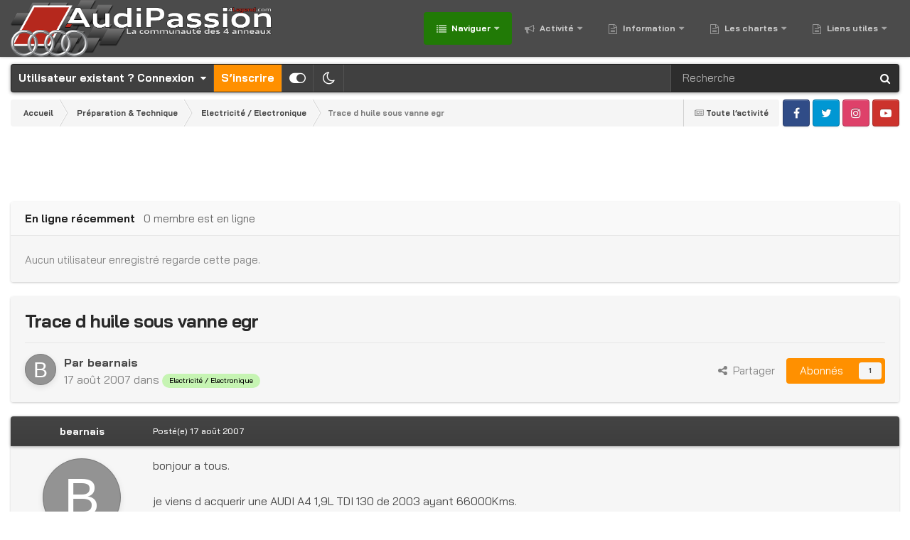

--- FILE ---
content_type: text/html;charset=UTF-8
request_url: https://forums.audipassion.com/topic/56739-trace-d-huile-sous-vanne-egr/
body_size: 23999
content:
<!DOCTYPE html>
<html id="focus" lang="fr-FR" dir="ltr" 
data-focus-guest
data-focus-group-id='2'
data-focus-theme-id='401'
data-focus-alt-theme='402'
data-focus-navigation='dropdown'




data-focus-picker='scroll'

data-focus-scheme='light'

data-focus-cookie='401'

data-focus-userlinks='border-right cta'
data-focus-post='no-margin'
data-focus-post-header='background border-v'
data-focus-post-controls='transparent buttons'
data-focus-navigation-align="right"
data-focus-blocks='contrast pages'
data-focus-ui="guest-alert new-badge transparent-ficon"
data-focus-blur="all" data-globaltemplate="4.7.12">
	<head>
      <script async src="https://pagead2.googlesyndication.com/pagead/js/adsbygoogle.js?client=ca-pub-4494008163731694" crossorigin="anonymous"></script>
		<meta charset="utf-8">
        
		<title>Trace d huile sous vanne egr - Electricité / Electronique - AudiPassion [4Legend.com]</title>
		
			<script>
  (function(i,s,o,g,r,a,m){i['GoogleAnalyticsObject']=r;i[r]=i[r]||function(){
  (i[r].q=i[r].q||[]).push(arguments)},i[r].l=1*new Date();a=s.createElement(o),
  m=s.getElementsByTagName(o)[0];a.async=1;a.src=g;m.parentNode.insertBefore(a,m)
  })(window,document,'script','//www.google-analytics.com/analytics.js','ga');

  ga('create', 'UA-68658610-1', 'auto');
  ga('send', 'pageview');

</script>
		
		
		
		

	<meta name="viewport" content="width=device-width, initial-scale=1">


	
	
		<meta property="og:image" content="https://forums.audipassion.com/data/monthly_2019_06/AP_Logo_000_200px_ICO_v3.png.75ac87ffdb9602052f45db997c6d9d62.png">
	


	<meta name="twitter:card" content="summary_large_image" />




	
		
			
				<meta property="og:title" content="Trace d huile sous vanne egr">
			
		
	

	
		
			
				<meta property="og:type" content="website">
			
		
	

	
		
			
				<meta property="og:url" content="https://forums.audipassion.com/topic/56739-trace-d-huile-sous-vanne-egr/">
			
		
	

	
		
			
				<meta name="description" content="bonjour a tous. je viens d acquerir une AUDI A4 1,9L TDI 130 de 2003 ayant 66000Kms. Un vrai petit regal de conduire une telle voiture, surtout en sortant de la conduite d une clio essence, ce n est pas comparable. J ai quand meme une petite question a poser. Il tourne sur tous les forums auto, u...">
			
		
	

	
		
			
				<meta property="og:description" content="bonjour a tous. je viens d acquerir une AUDI A4 1,9L TDI 130 de 2003 ayant 66000Kms. Un vrai petit regal de conduire une telle voiture, surtout en sortant de la conduite d une clio essence, ce n est pas comparable. J ai quand meme une petite question a poser. Il tourne sur tous les forums auto, u...">
			
		
	

	
		
			
				<meta property="og:updated_time" content="2007-08-19T04:42:08Z">
			
		
	

	
		
			
				<meta property="og:site_name" content="AudiPassion [4Legend.com]">
			
		
	

	
		
			
				<meta property="og:locale" content="fr_FR">
			
		
	


	
		<link rel="canonical" href="https://forums.audipassion.com/topic/56739-trace-d-huile-sous-vanne-egr/" />
	

<link rel="alternate" type="application/rss+xml" title="Sujets AudiPassion" href="https://forums.audipassion.com/rss/1-sujets-audipassion.xml/" />



<link rel="manifest" href="https://forums.audipassion.com/manifest.webmanifest/">
<meta name="msapplication-config" content="https://forums.audipassion.com/browserconfig.xml/">
<meta name="msapplication-starturl" content="/">
<meta name="application-name" content="AudiPassion [4Legend.com]">
<meta name="apple-mobile-web-app-title" content="AudiPassion [4Legend.com]">

	<meta name="theme-color" content="#2c2c2c">



	<link rel="mask-icon" href="https://forums.audipassion.com/data/monthly_2020_12/AP_Logo_000_512px_ICO_v3.svg?v=1710615463" color="#ffffff">




	

	
		
			<link rel="icon" sizes="36x36" href="https://forums.audipassion.com/data/monthly_2020_12/android-chrome-36x36.png?v=1710615463">
		
	

	
		
			<link rel="icon" sizes="48x48" href="https://forums.audipassion.com/data/monthly_2020_12/android-chrome-48x48.png?v=1710615463">
		
	

	
		
			<link rel="icon" sizes="72x72" href="https://forums.audipassion.com/data/monthly_2020_12/android-chrome-72x72.png?v=1710615463">
		
	

	
		
			<link rel="icon" sizes="96x96" href="https://forums.audipassion.com/data/monthly_2020_12/android-chrome-96x96.png?v=1710615463">
		
	

	
		
			<link rel="icon" sizes="144x144" href="https://forums.audipassion.com/data/monthly_2020_12/android-chrome-144x144.png?v=1710615463">
		
	

	
		
			<link rel="icon" sizes="192x192" href="https://forums.audipassion.com/data/monthly_2020_12/android-chrome-192x192.png?v=1710615463">
		
	

	
		
			<link rel="icon" sizes="256x256" href="https://forums.audipassion.com/data/monthly_2020_12/android-chrome-256x256.png?v=1710615463">
		
	

	
		
			<link rel="icon" sizes="384x384" href="https://forums.audipassion.com/data/monthly_2020_12/android-chrome-384x384.png?v=1710615463">
		
	

	
		
			<link rel="icon" sizes="512x512" href="https://forums.audipassion.com/data/monthly_2020_12/android-chrome-512x512.png?v=1710615463">
		
	

	
		
			<meta name="msapplication-square70x70logo" content="https://forums.audipassion.com/data/monthly_2020_12/msapplication-square70x70logo.png?v=1710615463"/>
		
	

	
		
			<meta name="msapplication-TileImage" content="https://forums.audipassion.com/data/monthly_2020_12/msapplication-TileImage.png?v=1710615463"/>
		
	

	
		
			<meta name="msapplication-square150x150logo" content="https://forums.audipassion.com/data/monthly_2020_12/msapplication-square150x150logo.png?v=1710615463"/>
		
	

	
		
			<meta name="msapplication-wide310x150logo" content="https://forums.audipassion.com/data/monthly_2020_12/msapplication-wide310x150logo.png?v=1710615463"/>
		
	

	
		
			<meta name="msapplication-square310x310logo" content="https://forums.audipassion.com/data/monthly_2020_12/msapplication-square310x310logo.png?v=1710615463"/>
		
	

	
		
			
				<link rel="apple-touch-icon" href="https://forums.audipassion.com/data/monthly_2020_12/apple-touch-icon-57x57.png?v=1710615463">
			
		
	

	
		
			
				<link rel="apple-touch-icon" sizes="60x60" href="https://forums.audipassion.com/data/monthly_2020_12/apple-touch-icon-60x60.png?v=1710615463">
			
		
	

	
		
			
				<link rel="apple-touch-icon" sizes="72x72" href="https://forums.audipassion.com/data/monthly_2020_12/apple-touch-icon-72x72.png?v=1710615463">
			
		
	

	
		
			
				<link rel="apple-touch-icon" sizes="76x76" href="https://forums.audipassion.com/data/monthly_2020_12/apple-touch-icon-76x76.png?v=1710615463">
			
		
	

	
		
			
				<link rel="apple-touch-icon" sizes="114x114" href="https://forums.audipassion.com/data/monthly_2020_12/apple-touch-icon-114x114.png?v=1710615463">
			
		
	

	
		
			
				<link rel="apple-touch-icon" sizes="120x120" href="https://forums.audipassion.com/data/monthly_2020_12/apple-touch-icon-120x120.png?v=1710615463">
			
		
	

	
		
			
				<link rel="apple-touch-icon" sizes="144x144" href="https://forums.audipassion.com/data/monthly_2020_12/apple-touch-icon-144x144.png?v=1710615463">
			
		
	

	
		
			
				<link rel="apple-touch-icon" sizes="152x152" href="https://forums.audipassion.com/data/monthly_2020_12/apple-touch-icon-152x152.png?v=1710615463">
			
		
	

	
		
			
				<link rel="apple-touch-icon" sizes="180x180" href="https://forums.audipassion.com/data/monthly_2020_12/apple-touch-icon-180x180.png?v=1710615463">
			
		
	





<link rel="preload" href="//forums.audipassion.com/applications/core/interface/font/fontawesome-webfont.woff2?v=4.7.0" as="font" crossorigin="anonymous">
		


	<link rel="preconnect" href="https://fonts.googleapis.com">
	<link rel="preconnect" href="https://fonts.gstatic.com" crossorigin>
	
		<link href="https://fonts.googleapis.com/css2?family=Bai%20Jamjuree:wght@300;400;500;600;700&display=swap" rel="stylesheet">
	



	<link rel='stylesheet' href='https://forums.audipassion.com/data/css_built_401/341e4a57816af3ba440d891ca87450ff_framework.css?v=3dfde5e4e21748925274' media='all'>

	<link rel='stylesheet' href='https://forums.audipassion.com/data/css_built_401/05e81b71abe4f22d6eb8d1a929494829_responsive.css?v=3dfde5e4e21748925274' media='all'>

	<link rel='stylesheet' href='https://forums.audipassion.com/data/css_built_401/20446cf2d164adcc029377cb04d43d17_flags.css?v=3dfde5e4e21748925274' media='all'>

	<link rel='stylesheet' href='https://forums.audipassion.com/data/css_built_401/90eb5adf50a8c640f633d47fd7eb1778_core.css?v=3dfde5e4e21748925274' media='all'>

	<link rel='stylesheet' href='https://forums.audipassion.com/data/css_built_401/5a0da001ccc2200dc5625c3f3934497d_core_responsive.css?v=3dfde5e4e21748925274' media='all'>

	<link rel='stylesheet' href='https://forums.audipassion.com/data/css_built_401/62e269ced0fdab7e30e026f1d30ae516_forums.css?v=3dfde5e4e21748925274' media='all'>

	<link rel='stylesheet' href='https://forums.audipassion.com/data/css_built_401/76e62c573090645fb99a15a363d8620e_forums_responsive.css?v=3dfde5e4e21748925274' media='all'>

	<link rel='stylesheet' href='https://forums.audipassion.com/data/css_built_401/ebdea0c6a7dab6d37900b9190d3ac77b_topics.css?v=3dfde5e4e21748925274' media='all'>





<link rel='stylesheet' href='https://forums.audipassion.com/data/css_built_401/258adbb6e4f3e83cd3b355f84e3fa002_custom.css?v=3dfde5e4e21748925274' media='all'>




		
<script type='text/javascript'>
var focusHtml = document.getElementById('focus');
var cookieId = focusHtml.getAttribute('data-focus-cookie');

//	['setting-name', enabled-by-default, has-toggle]
var focusSettings = [
	
['chameleon-blur', 1, 1],
['sticky-header', 1, 1],
	['mobile-footer', 1, 1],
	['fluid', 1, 1],
	['larger-font-size', 0, 1],
	['sticky-author-panel', 0, 1],
	['sticky-sidebar', 0, 1],
	['flip-sidebar', 0, 1],
	
	
]; 
for(var i = 0; i < focusSettings.length; i++) {
	var settingName = focusSettings[i][0];
	var isDefault = focusSettings[i][1];
	var allowToggle = focusSettings[i][2];
	if(allowToggle){
		var choice = localStorage.getItem(settingName);
		if( (choice === '1') || (!choice && (isDefault)) ){
			focusHtml.classList.add('enable--' + settingName + '');
		}
	} else if(isDefault){
		focusHtml.classList.add('enable--' + settingName + '');
	}
}

	var loadRandomBackground = function(){
		var randomBackgrounds = [ 1,2,3,4,];
		var randomBackground = randomBackgrounds[Math.floor(Math.random()*randomBackgrounds.length)];
		focusHtml.setAttribute('data-focus-bg', randomBackground);
		focusHtml.setAttribute('data-focus-bg-random', '');
	}


	
		var backgroundChoice = localStorage.getItem('focusBackground-' + cookieId + '') || '4';
		if (backgroundChoice == 'random'){
			loadRandomBackground();
		} else {
			focusHtml.setAttribute('data-focus-bg', '' + backgroundChoice + '');
		}
	

</script>
<!--Début scripts GOTop-->
<script type="text/javascript" src="https://ajax.googleapis.com/ajax/libs/jquery/1.8/jquery.min.js"></script>
	<style>
	#scrollUp {
		background: rgba(33,122,6,0.5);
		font-size: 40px;
		position: fixed;
		bottom : 50px;
		right: -100px;
		height: 50px;
		width: 50px;
		top: 80%;
		border-radius: 5px;
		display: flex;
		justify-content: center;
		align-items: center;
		cursor: pointer;
		z-index: 100;
	}
	#scrollUp:hover {
		background: rgba(255,144,0,0.8);
		color: #ffffff;
		font-size: 40px;
	}
</style>
<script>
	jQuery(function(){
		$(function () {
			$(window).scroll(function () {
				if ($(this).scrollTop() > 200 ) { 
					$('#scrollUp').css('right','10px');
				} else { 
					$('#scrollUp').removeAttr( 'style' );
				}
			});
		});
	});
</script>
<!--Fin scripts GOTop-->

<script>
	let backgroundImages = [
		 ,
		 ,
		 ,
		 ,
		 ,
		 ,
		 ,
		 ,
		 ,
		 ,
	];

	function setBackgroundImageSrc(num){
		let selectedImage = backgroundImages[num - 1];
		if (selectedImage){
			document.querySelector('.chameleon-background__image img').setAttribute('src', selectedImage);
		}
	}
</script>

		
		
		

	
	<link rel='shortcut icon' href='https://forums.audipassion.com/data/monthly_2019_06/AP_Logo_000_32px_ICO_v3.ico' type="image/x-icon">

		
 
	
        <!-- App Indexing for Google Search -->
        <link href="android-app://com.quoord.tapatalkpro.activity/tapatalk/forums.audipassion.com/?location=topic&tid=56739&page=1&perpage=40&channel=google-indexing" rel="alternate" />
        <link href="ios-app://307880732/tapatalk/forums.audipassion.com/?location=topic&tid=56739&page=1&perpage=40&channel=google-indexing" rel="alternate" />
        
        <link href="https://forums.audipassion.com/topic/56739-trace-d-huile-sous-vanne-egr//applications/tapatalkapp/sources/manifest.json" rel="manifest">
        
        <meta name="apple-itunes-app" content="app-id=307880732, affiliate-data=at=10lR7C, app-argument=tapatalk://forums.audipassion.com/?location=topic&tid=56739&page=1&perpage=40" />
        </head>
	<body class="ipsApp ipsApp_front ipsJS_none ipsClearfix" data-controller="core.front.core.app"  data-message=""  data-pageapp="forums" data-pagelocation="front" data-pagemodule="forums" data-pagecontroller="topic" data-pageid="56739"   >
		
        

        

		<a href="#ipsLayout_mainArea" class="ipsHide" title="Aller au contenu principal de cette page" accesskey="m">Aller au contenu</a>
			<div class="chameleon-background">
				<div class="chameleon-background__image">
					<img src="[data-uri]" alt="" aria-hidden="true">
					<div class="chameleon-background__gradient"></div>
				</div>
				<div class="chameleon-background__pattern"></div>
			</div>
 			<script>let selectedBackgroundImage = focusHtml.getAttribute('data-focus-bg'); setBackgroundImageSrc(selectedBackgroundImage);</script>
			
<ul id='elMobileNav' class='ipsResponsive_hideDesktop' data-controller='core.front.core.mobileNav'>
	
		
			
			
				
				
			
				
					<li id='elMobileBreadcrumb'>
						<a href='https://forums.audipassion.com/forum/37-electricit%C3%A9-electronique/'>
							<span>Electricité / Electronique</span>
						</a>
					</li>
				
				
			
				
				
			
		
	
  
	<li class='elMobileNav__home'>
		<a href='https://forums.audipassion.com/'><i class="fa fa-home" aria-hidden="true"></i></a>
	</li>
	
	
	<li >
		<a data-action="defaultStream" href='https://forums.audipassion.com/discover/'><i class="fa fa-newspaper-o" aria-hidden="true"></i></a>
	</li>

	

	
		<li class='ipsJS_show'>
			<a href='https://forums.audipassion.com/search/' data-class='display--focus-mobile-search'><i class='fa fa-search'></i></a>
		</li>
	

	
<li data-focus-editor>
	<a href='#'>
		<i class='fa fa-toggle-on'></i>
	</a>
</li>
<li data-focus-toggle-theme>
	<a href='#'>
		<i class='fa'></i>
	</a>
</li>
  	
	<li data-ipsDrawer data-ipsDrawer-drawerElem='#elMobileDrawer'>
		<a href='#' >
			
			
				
			
			
			
			<i class='fa fa-navicon'></i>
		</a>
	</li>
</ul>
			
<div class='focus-mobile-search'>
	<div class='focus-mobile-search__close' data-class='display--focus-mobile-search'><i class="fa fa-times" aria-hidden="true"></i></div>
</div>
			<div id="ipsLayout_header">
				<header class="focus-header">
					<div class="ipsLayout_container">
						<div class="focus-header-align">
							
<a class='focus-logo' href='https://forums.audipassion.com/' accesskey='1'>
	
		
		<span class='focus-logo__image'>
			<img src="https://forums.audipassion.com/data/monthly_2024_03/AP_Logo_1000px_FULL.png.82020d3908bed3ce4c0624e5a2d11980.png" alt='AudiPassion [4Legend.com]'>
		</span>
		
			<!-- <span class='focus-logo__text'>
				<span class='focus-logo__name'>AudiPassion</span>
				<span class='focus-logo__slogan'>La Communauté des 4 anneaux...</span>
			</span> -->
		
	
</a>
							<div class="focus-nav">

	<nav  class=' ipsResponsive_showDesktop'>
		<div class='ipsNavBar_primary ipsNavBar_primary--loading ipsLayout_container '>
			<ul data-role="primaryNavBar" class='ipsClearfix'>
				


	
		
		
			
		
		<li class='ipsNavBar_active' data-active id='elNavSecondary_1' data-role="navBarItem" data-navApp="core" data-navExt="CustomItem">
			
			
				<a href="https://forums.audipassion.com"  data-navItem-id="1" data-navDefault>
					Naviguer<span class='ipsNavBar_active__identifier'></span>
				</a>
			
			
				<ul class='ipsNavBar_secondary ' data-role='secondaryNavBar'>
					


	
		
		
			
		
		<li class='ipsNavBar_active' data-active id='elNavSecondary_10' data-role="navBarItem" data-navApp="forums" data-navExt="Forums">
			
			
				<a href="https://forums.audipassion.com"  data-navItem-id="10" data-navDefault>
					Forums<span class='ipsNavBar_active__identifier'></span>
				</a>
			
			
		</li>
	
	

	
		
		
		<li  id='elNavSecondary_11' data-role="navBarItem" data-navApp="calendar" data-navExt="Calendar">
			
			
				<a href="https://forums.audipassion.com/events/"  data-navItem-id="11" >
					Calendrier<span class='ipsNavBar_active__identifier'></span>
				</a>
			
			
		</li>
	
	

	
		
		
		<li  id='elNavSecondary_92' data-role="navBarItem" data-navApp="core" data-navExt="CustomItem">
			
			
				<a href="https://forums.audipassion.com/gallery/"  data-navItem-id="92" >
					Galerie<span class='ipsNavBar_active__identifier'></span>
				</a>
			
			
		</li>
	
	

	
		
		
		<li  id='elNavSecondary_84' data-role="navBarItem" data-navApp="core" data-navExt="CustomItem">
			
			
				<a href="https://forums.audipassion.com/search/"  data-navItem-id="84" >
					Recherche<span class='ipsNavBar_active__identifier'></span>
				</a>
			
			
		</li>
	
	

	
	

					<li class='ipsHide' id='elNavigationMore_1' data-role='navMore'>
						<a href='#' data-ipsMenu data-ipsMenu-appendTo='#elNavigationMore_1' id='elNavigationMore_1_dropdown'>Plus <i class='fa fa-caret-down'></i></a>
						<ul class='ipsHide ipsMenu ipsMenu_auto' id='elNavigationMore_1_dropdown_menu' data-role='moreDropdown'></ul>
					</li>
				</ul>
			
		</li>
	
	

	
		
		
		<li  id='elNavSecondary_2' data-role="navBarItem" data-navApp="core" data-navExt="CustomItem">
			
			
				<a href="https://forums.audipassion.com/discover/"  data-navItem-id="2" >
					Activité<span class='ipsNavBar_active__identifier'></span>
				</a>
			
			
				<ul class='ipsNavBar_secondary ipsHide' data-role='secondaryNavBar'>
					


	
		
		
		<li  id='elNavSecondary_4' data-role="navBarItem" data-navApp="core" data-navExt="AllActivity">
			
			
				<a href="https://forums.audipassion.com/discover/"  data-navItem-id="4" >
					Toute l’activité<span class='ipsNavBar_active__identifier'></span>
				</a>
			
			
		</li>
	
	

	
	

	
	

	
	

	
		
		
		<li  id='elNavSecondary_8' data-role="navBarItem" data-navApp="core" data-navExt="Search">
			
			
				<a href="https://forums.audipassion.com/search/"  data-navItem-id="8" >
					Rechercher<span class='ipsNavBar_active__identifier'></span>
				</a>
			
			
		</li>
	
	

	
	

					<li class='ipsHide' id='elNavigationMore_2' data-role='navMore'>
						<a href='#' data-ipsMenu data-ipsMenu-appendTo='#elNavigationMore_2' id='elNavigationMore_2_dropdown'>Plus <i class='fa fa-caret-down'></i></a>
						<ul class='ipsHide ipsMenu ipsMenu_auto' id='elNavigationMore_2_dropdown_menu' data-role='moreDropdown'></ul>
					</li>
				</ul>
			
		</li>
	
	

	
		
		
		<li  id='elNavSecondary_18' data-role="navBarItem" data-navApp="core" data-navExt="CustomItem">
			
			
				<a href="https://forums.audipassion.com/forum/590-les-communiqu%C3%A9s-audipassion/"  data-navItem-id="18" >
					Information<span class='ipsNavBar_active__identifier'></span>
				</a>
			
			
				<ul class='ipsNavBar_secondary ipsHide' data-role='secondaryNavBar'>
					


	
		
		
		<li  id='elNavSecondary_15' data-role="navBarItem" data-navApp="core" data-navExt="Leaderboard">
			
			
				<a href="https://forums.audipassion.com/leaderboard/"  data-navItem-id="15" >
					Classement<span class='ipsNavBar_active__identifier'></span>
				</a>
			
			
		</li>
	
	

	
		
		
		<li  id='elNavSecondary_14' data-role="navBarItem" data-navApp="core" data-navExt="OnlineUsers">
			
			
				<a href="https://forums.audipassion.com/online/"  data-navItem-id="14" >
					Utilisateurs en ligne<span class='ipsNavBar_active__identifier'></span>
				</a>
			
			
		</li>
	
	

	
	

	
		
		
		<li  id='elNavSecondary_112' data-role="navBarItem" data-navApp="core" data-navExt="Menu">
			
			
				<a href="#" id="elNavigation_112" data-ipsMenu data-ipsMenu-appendTo='#elNavSecondary_18' data-ipsMenu-activeClass='ipsNavActive_menu' data-navItem-id="112" >
					Les membres du Forum <i class="fa fa-caret-down"></i><span class='ipsNavBar_active__identifier'></span>
				</a>
				<ul id="elNavigation_112_menu" class="ipsMenu ipsMenu_auto ipsHide">
					

	
		
			<li class='ipsMenu_item' >
				<a href='https://forums.audipassion.com/search/?type=core_members&amp;joinedDate=any&amp;group[29]=1' >
					<span style='color:#2848b1'>Membre d'Honneur</span>
				</a>
			</li>
		
	

	
		
			<li class='ipsMenu_item' >
				<a href='https://forums.audipassion.com/search/?type=core_members&amp;joinedDate=any&amp;group[35]=1' >
					<span style='color:#2e7acf'>Membre Lauréat</span>
				</a>
			</li>
		
	

	
		
			<li class='ipsMenu_item' >
				<a href='https://forums.audipassion.com/search/?type=core_members&amp;joinedDate=any&amp;group[18]=1' >
					<span style='color:#FF9000'>Partenaire</span>
				</a>
			</li>
		
	

	
		
			<li class='ipsMenu_item' >
				<a href='https://forums.audipassion.com/search/?type=core_members&amp;joinedDate=any&amp;group[3]=1' >
					<span style='color:#969696'>Utilisateur</span>
				</a>
			</li>
		
	

				</ul>
			
			
		</li>
	
	

					<li class='ipsHide' id='elNavigationMore_18' data-role='navMore'>
						<a href='#' data-ipsMenu data-ipsMenu-appendTo='#elNavigationMore_18' id='elNavigationMore_18_dropdown'>Plus <i class='fa fa-caret-down'></i></a>
						<ul class='ipsHide ipsMenu ipsMenu_auto' id='elNavigationMore_18_dropdown_menu' data-role='moreDropdown'></ul>
					</li>
				</ul>
			
		</li>
	
	

	
	

	
		
		
		<li  id='elNavSecondary_117' data-role="navBarItem" data-navApp="core" data-navExt="CustomItem">
			
			
				<a href="https://forums.audipassion.com/forum/590-les-communiqu%C3%A9s-audipassion/"  data-navItem-id="117" >
					Les chartes<span class='ipsNavBar_active__identifier'></span>
				</a>
			
			
				<ul class='ipsNavBar_secondary ipsHide' data-role='secondaryNavBar'>
					


	
		
		
		<li  id='elNavSecondary_33' data-role="navBarItem" data-navApp="core" data-navExt="CustomItem">
			
			
				<a href="https://forums.audipassion.com/forum/593-charte-du-forum/"  data-navItem-id="33" >
					Charte du Forum<span class='ipsNavBar_active__identifier'></span>
				</a>
			
			
		</li>
	
	

	
		
		
		<li  id='elNavSecondary_110' data-role="navBarItem" data-navApp="core" data-navExt="CustomItem">
			
			
				<a href="https://forums.audipassion.com/forum/591-charte-de-mod%C3%A9ration/"  data-navItem-id="110" >
					Charte de Modération<span class='ipsNavBar_active__identifier'></span>
				</a>
			
			
		</li>
	
	

	
		
		
		<li  id='elNavSecondary_36' data-role="navBarItem" data-navApp="core" data-navExt="Menu">
			
			
				<a href="#" id="elNavigation_36" data-ipsMenu data-ipsMenu-appendTo='#elNavSecondary_117' data-ipsMenu-activeClass='ipsNavActive_menu' data-navItem-id="36" >
					<b>Équipe Officielle</b> <i class="fa fa-caret-down"></i><span class='ipsNavBar_active__identifier'></span>
				</a>
				<ul id="elNavigation_36_menu" class="ipsMenu ipsMenu_auto ipsHide">
					

	
		
			<li class='ipsMenu_item' >
				<a href='https://forums.audipassion.com/staff/' >
					<b>Répertoire de l'équipe</b>
				</a>
			</li>
		
	

	
		
			<li class='ipsMenu_item' >
				<a href='https://forums.audipassion.com/search/?type=core_members&amp;joinedDate=any&amp;group[20]=1' >
					<b><span style='color:#C50A0A'>Administrateur</span></b>
				</a>
			</li>
		
	

	
		
			<li class='ipsMenu_item' >
				<a href='https://forums.audipassion.com/search/?type=core_members&amp;joinedDate=any&amp;group[39]=1' >
					<b><span style='color:#d70d0d'>Co-Administrateur</span></b>
				</a>
			</li>
		
	

	
		
			<li class='ipsMenu_item' >
				<a href='https://forums.audipassion.com/search/?type=core_members&amp;joinedDate=any&amp;group[30]=1' >
					<b><span style='color:#FF0000'>Opérateur Admin</span></b>
				</a>
			</li>
		
	

	
		
			<li class='ipsMenu_item' >
				<a href='https://forums.audipassion.com/search/?type=core_members&amp;joinedDate=any&amp;group[8]=1' >
					<span style='color:#ff0000'>Modérateur Global</span>
				</a>
			</li>
		
	

	
		
			<li class='ipsMenu_item' >
				<a href='https://forums.audipassion.com/search/?type=core_members&amp;joinedDate=any&amp;group[27]=1&amp;group[40]=1' >
					<span style='color:#217a06'>Modérateur Local</span>
				</a>
			</li>
		
	

	

	

	

	

				</ul>
			
			
		</li>
	
	

	
		
		
		<li  id='elNavSecondary_87' data-role="navBarItem" data-navApp="core" data-navExt="Menu">
			
			
				<a href="#" id="elNavigation_87" data-ipsMenu data-ipsMenu-appendTo='#elNavSecondary_117' data-ipsMenu-activeClass='ipsNavActive_menu' data-navItem-id="87" >
					<b>Les différents règlements</b> <i class="fa fa-caret-down"></i><span class='ipsNavBar_active__identifier'></span>
				</a>
				<ul id="elNavigation_87_menu" class="ipsMenu ipsMenu_auto ipsHide">
					

	
		
			<li class='ipsMenu_item' >
				<a href='https://forums.audipassion.com/forum/610-r%C3%A8glement-des-concours-photo/' >
					Règlement des Concours Photo
				</a>
			</li>
		
	

	
		
			<li class='ipsMenu_item' >
				<a href='https://forums.audipassion.com/forum/840-r%C3%A8glement-des-petites-annonces/' >
					Règlement des Petites Annonces
				</a>
			</li>
		
	

	
		
			<li class='ipsMenu_item' >
				<a href='https://forums.audipassion.com/forum/857-r%C3%A8glement-des-section-des-teams/' >
					Règlement des Section des #Teams
				</a>
			</li>
		
	

				</ul>
			
			
		</li>
	
	

					<li class='ipsHide' id='elNavigationMore_117' data-role='navMore'>
						<a href='#' data-ipsMenu data-ipsMenu-appendTo='#elNavigationMore_117' id='elNavigationMore_117_dropdown'>Plus <i class='fa fa-caret-down'></i></a>
						<ul class='ipsHide ipsMenu ipsMenu_auto' id='elNavigationMore_117_dropdown_menu' data-role='moreDropdown'></ul>
					</li>
				</ul>
			
		</li>
	
	

	
		
		
		<li  id='elNavSecondary_103' data-role="navBarItem" data-navApp="core" data-navExt="CustomItem">
			
			
				<a href="https://forums.audipassion.com"  data-navItem-id="103" >
					Liens utiles<span class='ipsNavBar_active__identifier'></span>
				</a>
			
			
				<ul class='ipsNavBar_secondary ipsHide' data-role='secondaryNavBar'>
					


	
		
		
		<li  id='elNavSecondary_104' data-role="navBarItem" data-navApp="core" data-navExt="CustomItem">
			
			
				<a href="https://www.facebook.com/groups/audipassion.officiel/" target='_blank' rel="noopener" data-navItem-id="104" >
					<b>AudiPassion</b> (<b>Officiel</b>) sur <span style='color:#0099ff'><b>Facebook</b></span><span class='ipsNavBar_active__identifier'></span>
				</a>
			
			
		</li>
	
	

	
		
		
		<li  id='elNavSecondary_105' data-role="navBarItem" data-navApp="core" data-navExt="CustomItem">
			
			
				<a href="http://www.4legend.com" target='_blank' rel="noopener" data-navItem-id="105" >
					Le Site <b>4</b><span style='color:#C50A0A'><b>Legend</b></span><b>.com</b><span class='ipsNavBar_active__identifier'></span>
				</a>
			
			
		</li>
	
	

	
		
		
		<li  id='elNavSecondary_118' data-role="navBarItem" data-navApp="core" data-navExt="Menu">
			
			
				<a href="#" id="elNavigation_118" data-ipsMenu data-ipsMenu-appendTo='#elNavSecondary_103' data-ipsMenu-activeClass='ipsNavActive_menu' data-navItem-id="118" >
					Les <span style='color:#FF9000'><b>Partenaires</b></span> <i class="fa fa-caret-down"></i><span class='ipsNavBar_active__identifier'></span>
				</a>
				<ul id="elNavigation_118_menu" class="ipsMenu ipsMenu_auto ipsHide">
					

	
		
			<li class='ipsMenu_item' >
				<a href='https://agence.axa.fr/basse-normandie/manche/cherbourg-octeville/boisson-arnaud' target='_blank' rel="noopener">
					<span style='color:#FF9000'><u>AXA Assurance</u></span>
				</a>
			</li>
		
	

	
		
			<li class='ipsMenu_item' >
				<a href='http://www.ldprestige.com/' target='_blank' rel="noopener">
					<span style='color:#FF9000'><u>LDPrestige</u></span>
				</a>
			</li>
		
	

	
		
			<li class='ipsMenu_item' >
				<a href='http://www.ledperf.com/' target='_blank' rel="noopener">
					<span style='color:#FF9000'><u>LedPerf</u></span>
				</a>
			</li>
		
	

	
		
			<li class='ipsMenu_item' >
				<a href='https://www.kuberth.com/fr/' target='_blank' rel="noopener">
					<span style='color:#FF9000'><u>Kuberth</u></span>
				</a>
			</li>
		
	

	
		
			<li class='ipsMenu_item' >
				<a href='https://forums.audipassion.com/forum/284-onlineteile/' target='_blank' rel="noopener">
					<span style='color:#FF9000'><u>OnlineTeile</u></span>
				</a>
			</li>
		
	

	
		
			<li class='ipsMenu_item' >
				<a href='https://pneu.rezulteo.fr/' target='_blank' rel="noopener">
					<span style='color:#FF9000'><u>Rezulteo</u></span>
				</a>
			</li>
		
	

	
		
			<li class='ipsMenu_item' >
				<a href='http://www.rsquattro.com/fr' target='_blank' rel="noopener">
					<span style='color:#FF9000'><u>RSQuattro</u></span>
				</a>
			</li>
		
	

	
		
			<li class='ipsMenu_item' >
				<a href='https://www.ruedesplaques.com' target='_blank' rel="noopener">
					<span style='color:#FF9000'><u>Rue Des Plaques</u></span>
				</a>
			</li>
		
	

				</ul>
			
			
		</li>
	
	

	
		
		
		<li  id='elNavSecondary_106' data-role="navBarItem" data-navApp="core" data-navExt="CustomItem">
			
			
				<a href="https://forums.audipassion.com/forum/612-petites-annonces/"  data-navItem-id="106" >
					Les <span style='color:#0099ff'><b>Petites Annonces</b></span><span class='ipsNavBar_active__identifier'></span>
				</a>
			
			
		</li>
	
	

	
		
		
		<li  id='elNavSecondary_131' data-role="navBarItem" data-navApp="core" data-navExt="CustomItem">
			
			
				<a href="https://forums.audipassion.com/forum/918-nos-autocollants-audipassion/"  data-navItem-id="131" >
					Les <b>Stickers</b> AudiPassion (Officiel)<span class='ipsNavBar_active__identifier'></span>
				</a>
			
			
		</li>
	
	

					<li class='ipsHide' id='elNavigationMore_103' data-role='navMore'>
						<a href='#' data-ipsMenu data-ipsMenu-appendTo='#elNavigationMore_103' id='elNavigationMore_103_dropdown'>Plus <i class='fa fa-caret-down'></i></a>
						<ul class='ipsHide ipsMenu ipsMenu_auto' id='elNavigationMore_103_dropdown_menu' data-role='moreDropdown'></ul>
					</li>
				</ul>
			
		</li>
	
	

	
	

				
				<li class="focus-nav__more focus-nav__more--hidden">
					<a href="#"> Plus <span class='ipsNavBar_active__identifier'></span></a>
					<ul class='ipsNavBar_secondary'></ul>
				</li>
				
			</ul>
			

	<div id="elSearchWrapper">
		<div id='elSearch' data-controller="core.front.core.quickSearch">
			<form accept-charset='utf-8' action='//forums.audipassion.com/search/?do=quicksearch' method='post'>
                <input type='search' id='elSearchField' placeholder='Recherche' name='q' autocomplete='off' aria-label='Rechercher'>
                <details class='cSearchFilter'>
                    <summary class='cSearchFilter__text'></summary>
                    <ul class='cSearchFilter__menu'>
                        
                        <li><label><input type="radio" name="type" value="all" ><span class='cSearchFilter__menuText'>N’importe où</span></label></li>
                        
                            
                                <li><label><input type="radio" name="type" value='contextual_{&quot;type&quot;:&quot;forums_topic&quot;,&quot;nodes&quot;:37}' checked><span class='cSearchFilter__menuText'>Ce forum</span></label></li>
                            
                                <li><label><input type="radio" name="type" value='contextual_{&quot;type&quot;:&quot;forums_topic&quot;,&quot;item&quot;:56739}' checked><span class='cSearchFilter__menuText'>Ce sujet</span></label></li>
                            
                        
                        
                            <li><label><input type="radio" name="type" value="core_statuses_status"><span class='cSearchFilter__menuText'>Mises à jour de statut</span></label></li>
                        
                            <li><label><input type="radio" name="type" value="forums_topic"><span class='cSearchFilter__menuText'>Sujets</span></label></li>
                        
                            <li><label><input type="radio" name="type" value="calendar_event"><span class='cSearchFilter__menuText'>Évènements</span></label></li>
                        
                            <li><label><input type="radio" name="type" value="gallery_image"><span class='cSearchFilter__menuText'>Images</span></label></li>
                        
                            <li><label><input type="radio" name="type" value="gallery_album_item"><span class='cSearchFilter__menuText'>Albums</span></label></li>
                        
                            <li><label><input type="radio" name="type" value="core_members"><span class='cSearchFilter__menuText'>Membres</span></label></li>
                        
                    </ul>
                </details>
				<button class='cSearchSubmit' type="submit" aria-label='Rechercher'><i class="fa fa-search"></i></button>
			</form>
		</div>
	</div>

		</div>
	</nav>
</div>
						</div>
					</div>
				</header>
			</div>
			<div class="ipsLayout_container ipsResponsive_showDesktop">
				<div class="focus-user-bar">
					<div class="ipsLayout_container ipsFlex ipsFlex-jc:between ipsFlex-ai:center">
						
							<div class="focus-user">

	<ul id='elUserNav' class='ipsList_inline cSignedOut ipsResponsive_showDesktop'>
		
		
		
		
			
				<li id='elSignInLink'>
					<a href='https://forums.audipassion.com/login/' data-ipsMenu-closeOnClick="false" data-ipsMenu id='elUserSignIn'>
						Utilisateur existant ? Connexion &nbsp;<i class='fa fa-caret-down'></i>
					</a>
					
<div id='elUserSignIn_menu' class='ipsMenu ipsMenu_auto ipsHide'>
	<form accept-charset='utf-8' method='post' action='https://forums.audipassion.com/login/'>
		<input type="hidden" name="csrfKey" value="1354e5d804bcf7dd2d87d3898e4d7491">
		<input type="hidden" name="ref" value="aHR0cHM6Ly9mb3J1bXMuYXVkaXBhc3Npb24uY29tL3RvcGljLzU2NzM5LXRyYWNlLWQtaHVpbGUtc291cy12YW5uZS1lZ3Iv">
		<div data-role="loginForm">
			
			
			
				
<div class="ipsPad ipsForm ipsForm_vertical">
	<h4 class="ipsType_sectionHead">Connexion</h4>
	<br><br>
	<ul class='ipsList_reset'>
		<li class="ipsFieldRow ipsFieldRow_noLabel ipsFieldRow_fullWidth">
			
			
				<input type="text" placeholder="Pseudo ou adresse de courriel" name="auth" autocomplete="email">
			
		</li>
		<li class="ipsFieldRow ipsFieldRow_noLabel ipsFieldRow_fullWidth">
			<input type="password" placeholder="Mot de passe" name="password" autocomplete="current-password">
		</li>
		<li class="ipsFieldRow ipsFieldRow_checkbox ipsClearfix">
			<span class="ipsCustomInput">
				<input type="checkbox" name="remember_me" id="remember_me_checkbox" value="1" checked aria-checked="true">
				<span></span>
			</span>
			<div class="ipsFieldRow_content">
				<label class="ipsFieldRow_label" for="remember_me_checkbox">Se souvenir de moi</label>
				<span class="ipsFieldRow_desc">Non recommandé sur les ordinateurs partagés</span>
			</div>
		</li>
		<li class="ipsFieldRow ipsFieldRow_fullWidth">
			<button type="submit" name="_processLogin" value="usernamepassword" class="ipsButton ipsButton_primary ipsButton_small" id="elSignIn_submit">Connexion</button>
			
				<p class="ipsType_right ipsType_small">
					
						<a href='https://forums.audipassion.com/lostpassword/' data-ipsDialog data-ipsDialog-title='Mot de passe oublié ?'>
					
					Mot de passe oublié ?</a>
				</p>
			
		</li>
	</ul>
</div>
			
		</div>
	</form>
</div>
				</li>
			
		
		
			<li>
				
					<a href='https://forums.audipassion.com/register/' data-ipsDialog data-ipsDialog-size='narrow' data-ipsDialog-title='S’inscrire' id='elRegisterButton'>S’inscrire</a>
				
			</li>
		
		
<li class='elUserNav_sep'></li>
<li class='cUserNav_icon ipsJS_show' data-focus-editor>
	<a href='#' data-ipsTooltip>
		<i class='fa fa-toggle-on'></i>
	</a>
</li>
<li class='cUserNav_icon ipsJS_show' data-focus-toggle-theme>
	<a href='#' data-ipsTooltip>
		<i class='fa'></i>
	</a>
</li>

 
	</ul>
</div>
						
						
							<div class="focus-search"></div>
						
					</div>
				</div>
			</div>
		<main id="ipsLayout_body" class="ipsLayout_container">
			<div class="focus-content">
				<div class="focus-content-padding">
					<div id="ipsLayout_contentArea">
						<div class="focus-precontent">
							<div class="focus-breadcrumb">
								
<nav class='ipsBreadcrumb ipsBreadcrumb_top ipsFaded_withHover'>
	

	<ul class='ipsList_inline ipsPos_right'>
		
		<li >
			<a data-action="defaultStream" class='ipsType_light '  href='https://forums.audipassion.com/discover/'><i class="fa fa-newspaper-o" aria-hidden="true"></i> <span>Toute l’activité</span></a>
		</li>
		
	</ul>

	<ul data-role="breadcrumbList">
		<li>
			<a title="Accueil" href='https://forums.audipassion.com/'>
				<span>Accueil <i class='fa fa-angle-right'></i></span>
			</a>
		</li>
		
		
			<li>
				
					<a href='https://forums.audipassion.com/forum/36-pr%C3%A9paration-technique/'>
						<span>Préparation &amp; Technique <i class='fa fa-angle-right' aria-hidden="true"></i></span>
					</a>
				
			</li>
		
			<li>
				
					<a href='https://forums.audipassion.com/forum/37-electricit%C3%A9-electronique/'>
						<span>Electricité / Electronique <i class='fa fa-angle-right' aria-hidden="true"></i></span>
					</a>
				
			</li>
		
			<li>
				
					Trace d huile sous vanne egr
				
			</li>
		
	</ul>
</nav>
								

<ul class='focus-social focus-social--iconOnly'>
	<li><a href='https://www.facebook.com/groups/audipassion.officiel/' target="_blank" rel="noopener"><span>Facebook</span></a></li>
<li><a href='https://twitter.com/4legend_com' target="_blank" rel="noopener"><span>Twitter</span></a></li>
<li><a href='https://www.instagram.com/4legend_com' target="_blank" rel="noopener"><span>Instagram</span></a></li>
<li><a href="https://www.youtube.com/user/audipassions" target="_blank" rel="noopener"><span>Youtube</span></a></li>
</ul>

							</div>
						</div>
						





						<div id="ipsLayout_contentWrapper">
							
							<div id="ipsLayout_mainArea">
								<script async src="//pagead2.googlesyndication.com/pagead/js/adsbygoogle.js"></script>
<!-- Header 728x90 -->
<ins class="adsbygoogle"
     style="display:inline-block;width:100%;height:90px"
     data-ad-client="ca-pub-4494008163731694"
     data-ad-slot="9700062407"></ins>
<script>
(adsbygoogle = window.adsbygoogle || []).push({});
</script>
								
								
								
								

	




	<div class='cWidgetContainer '  data-role='widgetReceiver' data-orientation='horizontal' data-widgetArea='header'>
		<ul class='ipsList_reset'>
			
				
					
					<li class='ipsWidget ipsWidget_horizontal ipsBox  ' data-blockID='app_core_activeUsers_87v0u3p9a' data-blockConfig="true" data-blockTitle="En ligne récemment" data-blockErrorMessage="Ce bloc ne peut pas être affiché. Cela peut provenir du fait qu’il nécessite d’être configuré, qu’il est incapable de s’afficher sur cette page, ou qu’il sera affiché après le rechargement de cette page."  data-controller='core.front.widgets.block'>
<div data-controller='core.front.core.onlineUsersWidget'>
    <h3 class='ipsType_reset ipsWidget_title'>
        
            En ligne récemment
        
        
        &nbsp;&nbsp;<span class='ipsType_light ipsType_unbold ipsType_medium' data-memberCount="0">0 membre est en ligne</span>
        
    </h3>
    <div class='ipsWidget_inner ipsPad'>
        <ul class='ipsList_inline ipsList_csv ipsList_noSpacing ipsType_normal'>
            
                <li class='ipsType_reset ipsType_medium ipsType_light' data-noneOnline>Aucun utilisateur enregistré regarde cette page.</li>
            
        </ul>
        
    </div>
</div></li>
				
			
		</ul>
	</div>

								



<div class='ipsPageHeader ipsResponsive_pull ipsBox ipsPadding sm:ipsPadding:half ipsMargin_bottom'>
		
	
	<div class='ipsFlex ipsFlex-ai:center ipsFlex-fw:wrap ipsGap:4'>
		<div class='ipsFlex-flex:11'>
			<h1 class='ipsType_pageTitle ipsContained_container'>
				

				
				
					<span class='ipsType_break ipsContained'>
						<span>Trace d huile sous vanne egr</span>
					</span>
				
			</h1>
			
			
		</div>
		
	</div>
	<hr class='ipsHr'>
	<div class='ipsPageHeader__meta ipsFlex ipsFlex-jc:between ipsFlex-ai:center ipsFlex-fw:wrap ipsGap:3'>
		<div class='ipsFlex-flex:11'>
			<div class='ipsPhotoPanel ipsPhotoPanel_mini ipsPhotoPanel_notPhone ipsClearfix'>
				


	<a href="https://forums.audipassion.com/profile/29399-bearnais/" rel="nofollow" data-ipsHover data-ipsHover-width="370" data-ipsHover-target="https://forums.audipassion.com/profile/29399-bearnais/?do=hovercard" class="ipsUserPhoto ipsUserPhoto_mini" title="Aller sur le profil de bearnais">
		<img src='data:image/svg+xml,%3Csvg%20xmlns%3D%22http%3A%2F%2Fwww.w3.org%2F2000%2Fsvg%22%20viewBox%3D%220%200%201024%201024%22%20style%3D%22background%3A%23939393%22%3E%3Cg%3E%3Ctext%20text-anchor%3D%22middle%22%20dy%3D%22.35em%22%20x%3D%22512%22%20y%3D%22512%22%20fill%3D%22%23ffffff%22%20font-size%3D%22700%22%20font-family%3D%22-apple-system%2C%20BlinkMacSystemFont%2C%20Roboto%2C%20Helvetica%2C%20Arial%2C%20sans-serif%22%3EB%3C%2Ftext%3E%3C%2Fg%3E%3C%2Fsvg%3E' alt='bearnais' loading="lazy">
	</a>

				<div>
					<p class='ipsType_reset ipsType_blendLinks'>
						<span class='ipsType_normal'>
						
							<strong>Par 


<a href='https://forums.audipassion.com/profile/29399-bearnais/' rel="nofollow" data-ipsHover data-ipsHover-width='370' data-ipsHover-target='https://forums.audipassion.com/profile/29399-bearnais/?do=hovercard&amp;referrer=https%253A%252F%252Fforums.audipassion.com%252Ftopic%252F56739-trace-d-huile-sous-vanne-egr%252F' title="Aller sur le profil de bearnais" class="ipsType_break">bearnais</a></strong><br />
							<span class='ipsType_light'><time datetime='2007-08-17T17:07:36Z' title='17/08/2007 17:07' data-short='18 a'>17 août 2007</time> dans <a href="https://forums.audipassion.com/forum/37-electricit%C3%A9-electronique/">

<span class="ipsBadge ipsBadge_pill" 


style="background-color: #c6f4b3; color: #000000;"
>Electricité / Electronique</span>
</a></span>
						
						</span>
					</p>
				</div>
			</div>
		</div>
		
			<div class='ipsFlex-flex:01 ipsResponsive_hidePhone'>
				<div class='ipsShareLinks'>
					
						


    <a href='#elShareItem_326851385_menu' id='elShareItem_326851385' data-ipsMenu class='ipsShareButton ipsButton ipsButton_verySmall ipsButton_link ipsButton_link--light'>
        <span><i class='fa fa-share-alt'></i></span> &nbsp;Partager
    </a>

    <div class='ipsPadding ipsMenu ipsMenu_normal ipsHide' id='elShareItem_326851385_menu' data-controller="core.front.core.sharelink">
        
        
        <span data-ipsCopy data-ipsCopy-flashmessage>
            <a href="https://forums.audipassion.com/topic/56739-trace-d-huile-sous-vanne-egr/" class="ipsButton ipsButton_light ipsButton_small ipsButton_fullWidth" data-role="copyButton" data-clipboard-text="https://forums.audipassion.com/topic/56739-trace-d-huile-sous-vanne-egr/" data-ipstooltip title='Copy Link to Clipboard'><i class="fa fa-clone"></i> https://forums.audipassion.com/topic/56739-trace-d-huile-sous-vanne-egr/</a>
        </span>
        <ul class='ipsShareLinks ipsMargin_top:half'>
            
                <li>
<a href="https://x.com/share?url=https%3A%2F%2Fforums.audipassion.com%2Ftopic%2F56739-trace-d-huile-sous-vanne-egr%2F" class="cShareLink cShareLink_x" target="_blank" data-role="shareLink" title='Share on X' data-ipsTooltip rel='nofollow noopener'>
    <i class="fa fa-x"></i>
</a></li>
            
                <li>
<a href="https://www.facebook.com/sharer/sharer.php?u=https%3A%2F%2Fforums.audipassion.com%2Ftopic%2F56739-trace-d-huile-sous-vanne-egr%2F" class="cShareLink cShareLink_facebook" target="_blank" data-role="shareLink" title='Partager sur Facebook' data-ipsTooltip rel='noopener nofollow'>
	<i class="fa fa-facebook"></i>
</a></li>
            
                <li>
<a href="https://www.reddit.com/submit?url=https%3A%2F%2Fforums.audipassion.com%2Ftopic%2F56739-trace-d-huile-sous-vanne-egr%2F&amp;title=Trace+d+huile+sous+vanne+egr" rel="nofollow noopener" class="cShareLink cShareLink_reddit" target="_blank" title='Partager sur Reddit' data-ipsTooltip>
	<i class="fa fa-reddit"></i>
</a></li>
            
                <li>
<a href="https://pinterest.com/pin/create/button/?url=https://forums.audipassion.com/topic/56739-trace-d-huile-sous-vanne-egr/&amp;media=https://forums.audipassion.com/data/monthly_2019_06/AP_Logo_000_200px_ICO_v3.png.75ac87ffdb9602052f45db997c6d9d62.png" class="cShareLink cShareLink_pinterest" rel="nofollow noopener" target="_blank" data-role="shareLink" title='Partager sur Pinterest' data-ipsTooltip>
	<i class="fa fa-pinterest"></i>
</a></li>
            
        </ul>
        
            <hr class='ipsHr'>
            <button class='ipsHide ipsButton ipsButton_verySmall ipsButton_light ipsButton_fullWidth ipsMargin_top:half' data-controller='core.front.core.webshare' data-role='webShare' data-webShareTitle='Trace d huile sous vanne egr' data-webShareText='Trace d huile sous vanne egr' data-webShareUrl='https://forums.audipassion.com/topic/56739-trace-d-huile-sous-vanne-egr/'>More sharing options...</button>
        
    </div>

					
					
                    

					



					

<div data-followApp='forums' data-followArea='topic' data-followID='56739' data-controller='core.front.core.followButton'>
	

	<a href='https://forums.audipassion.com/login/' rel="nofollow" class="ipsFollow ipsPos_middle ipsButton ipsButton_light ipsButton_verySmall " data-role="followButton" data-ipsTooltip title='Connectez-vous pour activer le suivi'>
		<span>Abonnés</span>
		<span class='ipsCommentCount'>1</span>
	</a>

</div>
				</div>
			</div>
					
	</div>
	
	
</div>








<div class='ipsClearfix'>
	<ul class="ipsToolList ipsToolList_horizontal ipsClearfix ipsSpacer_both ipsResponsive_hidePhone">
		
		
		
	</ul>
</div>

<div id='comments' data-controller='core.front.core.commentFeed,forums.front.topic.view, core.front.core.ignoredComments' data-autoPoll data-baseURL='https://forums.audipassion.com/topic/56739-trace-d-huile-sous-vanne-egr/' data-lastPage data-feedID='topic-56739' class='cTopic ipsClear ipsSpacer_top'>
	
			
	

	

<div data-controller='core.front.core.recommendedComments' data-url='https://forums.audipassion.com/topic/56739-trace-d-huile-sous-vanne-egr/?recommended=comments' class='ipsRecommendedComments ipsHide'>
	<div data-role="recommendedComments">
		<h2 class='ipsType_sectionHead ipsType_large ipsType_bold ipsMargin_bottom'>Messages recommandés</h2>
		
	</div>
</div>
	
	<div id="elPostFeed" data-role='commentFeed' data-controller='core.front.core.moderation' >
		<form action="https://forums.audipassion.com/topic/56739-trace-d-huile-sous-vanne-egr/?csrfKey=1354e5d804bcf7dd2d87d3898e4d7491&amp;do=multimodComment" method="post" data-ipsPageAction data-role='moderationTools'>
			
			
				

					

					
					



<a id='findComment-998711'></a>
<a id='comment-998711'></a>
<article  id='elComment_998711' class='cPost ipsBox ipsResponsive_pull  ipsComment  ipsComment_parent ipsClearfix ipsClear ipsColumns ipsColumns_noSpacing ipsColumns_collapsePhone    '>
	

	

	<div class='cAuthorPane_mobile ipsResponsive_showPhone'>
		<div class='cAuthorPane_photo'>
			<div class='cAuthorPane_photoWrap'>
				


	<a href="https://forums.audipassion.com/profile/29399-bearnais/" rel="nofollow" data-ipsHover data-ipsHover-width="370" data-ipsHover-target="https://forums.audipassion.com/profile/29399-bearnais/?do=hovercard" class="ipsUserPhoto ipsUserPhoto_large" title="Aller sur le profil de bearnais">
		<img src='data:image/svg+xml,%3Csvg%20xmlns%3D%22http%3A%2F%2Fwww.w3.org%2F2000%2Fsvg%22%20viewBox%3D%220%200%201024%201024%22%20style%3D%22background%3A%23939393%22%3E%3Cg%3E%3Ctext%20text-anchor%3D%22middle%22%20dy%3D%22.35em%22%20x%3D%22512%22%20y%3D%22512%22%20fill%3D%22%23ffffff%22%20font-size%3D%22700%22%20font-family%3D%22-apple-system%2C%20BlinkMacSystemFont%2C%20Roboto%2C%20Helvetica%2C%20Arial%2C%20sans-serif%22%3EB%3C%2Ftext%3E%3C%2Fg%3E%3C%2Fsvg%3E' alt='bearnais' loading="lazy">
	</a>

				
				
			</div>
		</div>
		<div class='cAuthorPane_content'>
			<h3 class='ipsType_sectionHead cAuthorPane_author ipsType_break ipsType_blendLinks ipsFlex ipsFlex-ai:center'>
				


<a href='https://forums.audipassion.com/profile/29399-bearnais/' rel="nofollow" data-ipsHover data-ipsHover-width='370' data-ipsHover-target='https://forums.audipassion.com/profile/29399-bearnais/?do=hovercard&amp;referrer=https%253A%252F%252Fforums.audipassion.com%252Ftopic%252F56739-trace-d-huile-sous-vanne-egr%252F' title="Aller sur le profil de bearnais" class="ipsType_break"><span style='color:#969696'>bearnais</span></a>
			</h3>
			<div class='ipsType_light ipsType_reset'>
			    <a href='https://forums.audipassion.com/topic/56739-trace-d-huile-sous-vanne-egr/#findComment-998711' rel="nofollow" class='ipsType_blendLinks'>Posté(e) <time datetime='2007-08-17T17:07:36Z' title='17/08/2007 17:07' data-short='18 a'>17 août 2007</time></a>
				
			</div>
		</div>
	</div>
	<aside class='ipsComment_author cAuthorPane ipsColumn ipsColumn_medium ipsResponsive_hidePhone'>
		<h3 class='ipsType_sectionHead cAuthorPane_author ipsType_blendLinks ipsType_break'><strong>


<a href='https://forums.audipassion.com/profile/29399-bearnais/' rel="nofollow" data-ipsHover data-ipsHover-width='370' data-ipsHover-target='https://forums.audipassion.com/profile/29399-bearnais/?do=hovercard&amp;referrer=https%253A%252F%252Fforums.audipassion.com%252Ftopic%252F56739-trace-d-huile-sous-vanne-egr%252F' title="Aller sur le profil de bearnais" class="ipsType_break">bearnais</a></strong>
			
		</h3>
		<ul class='cAuthorPane_info ipsList_reset'>
			<li data-role='photo' class='cAuthorPane_photo'>
				<div class='cAuthorPane_photoWrap'>
					


	<a href="https://forums.audipassion.com/profile/29399-bearnais/" rel="nofollow" data-ipsHover data-ipsHover-width="370" data-ipsHover-target="https://forums.audipassion.com/profile/29399-bearnais/?do=hovercard" class="ipsUserPhoto ipsUserPhoto_large" title="Aller sur le profil de bearnais">
		<img src='data:image/svg+xml,%3Csvg%20xmlns%3D%22http%3A%2F%2Fwww.w3.org%2F2000%2Fsvg%22%20viewBox%3D%220%200%201024%201024%22%20style%3D%22background%3A%23939393%22%3E%3Cg%3E%3Ctext%20text-anchor%3D%22middle%22%20dy%3D%22.35em%22%20x%3D%22512%22%20y%3D%22512%22%20fill%3D%22%23ffffff%22%20font-size%3D%22700%22%20font-family%3D%22-apple-system%2C%20BlinkMacSystemFont%2C%20Roboto%2C%20Helvetica%2C%20Arial%2C%20sans-serif%22%3EB%3C%2Ftext%3E%3C%2Fg%3E%3C%2Fsvg%3E' alt='bearnais' loading="lazy">
	</a>

					
					
				</div>
			</li>
			
				<li data-role='group'><span style='color:#969696'>Utilisateur</span></li>
				
					<li data-role='group-icon'><img src='https://forums.audipassion.com/data/monthly_2019_02/rang_AP_Forumiste_270x32_v9.png.d6c040cba1a7433acca5c25cec53023a.png' alt='' class='cAuthorGroupIcon'></li>
				
			
			
				<li data-role='stats' class='ipsMargin_top'>
					<ul class="ipsList_reset ipsType_light ipsFlex ipsFlex-ai:center ipsFlex-jc:center ipsGap_row:2 cAuthorPane_stats">
						<li>
							
								<a href="https://forums.audipassion.com/profile/29399-bearnais/content/" rel="nofollow" title="14 messages " data-ipsTooltip class="ipsType_blendLinks">
							
								<i class="fa fa-comment"></i> 14
							
								</a>
							
						</li>
						
					</ul>
				</li>
			
			
				

	
	<li data-role='custom-field' class='ipsResponsive_hidePhone ipsType_break'>
		
<p style="line-height:0.01em; margin-bottom:0.01em;"> </p><span style="color:#8d9aa6; font-size:11px;" class="ft"><u>Marque et modèle</u>:</span><br><span style="font-size:13px;" class="fc"><b>A4 1,9 TDI 130Cv, 2003</b></span>
	</li>
	

			
		</ul>
	</aside>
	<div class='ipsColumn ipsColumn_fluid ipsMargin:none'>
		

<div id='comment-998711_wrap' data-controller='core.front.core.comment' data-commentApp='forums' data-commentType='forums' data-commentID="998711" data-quoteData='{&quot;userid&quot;:29399,&quot;username&quot;:&quot;bearnais&quot;,&quot;timestamp&quot;:1187370456,&quot;contentapp&quot;:&quot;forums&quot;,&quot;contenttype&quot;:&quot;forums&quot;,&quot;contentid&quot;:56739,&quot;contentclass&quot;:&quot;forums_Topic&quot;,&quot;contentcommentid&quot;:998711}' class='ipsComment_content ipsType_medium'>

	<div class='ipsComment_meta ipsType_light ipsFlex ipsFlex-ai:center ipsFlex-jc:between ipsFlex-fd:row-reverse'>
		<div class='ipsType_light ipsType_reset ipsType_blendLinks ipsComment_toolWrap'>
			<div class='ipsResponsive_hidePhone ipsComment_badges'>
				<ul class='ipsList_reset ipsFlex ipsFlex-jc:end ipsFlex-fw:wrap ipsGap:2 ipsGap_row:1'>
					
					
					
					
					
				</ul>
			</div>
			<ul class='ipsList_reset ipsComment_tools'>
				<li>
					<a href='#elControls_998711_menu' class='ipsComment_ellipsis' id='elControls_998711' title='Plus d’options…' data-ipsMenu data-ipsMenu-appendTo='#comment-998711_wrap'><i class='fa fa-ellipsis-h'></i></a>
					<ul id='elControls_998711_menu' class='ipsMenu ipsMenu_narrow ipsHide'>
						
						
                        
						
						
						
							
								
							
							
							
							
							
							
						
					</ul>
				</li>
				
			</ul>
		</div>

		<div class='ipsType_reset ipsResponsive_hidePhone'>
		   
		   Posté(e) <time datetime='2007-08-17T17:07:36Z' title='17/08/2007 17:07' data-short='18 a'>17 août 2007</time>
		   
			
			<span class='ipsResponsive_hidePhone'>
				
				
			</span>
		</div>
	</div>

	

    

	<div class='cPost_contentWrap'>
		
		<div data-role='commentContent' class='ipsType_normal ipsType_richText ipsPadding_bottom ipsContained' data-controller='core.front.core.lightboxedImages'>
			
<p>bonjour a tous.</p>
<p> </p>
<p>
je viens d acquerir une AUDI A4 1,9L TDI 130 de 2003 ayant 66000Kms.</p>
<p> </p>
<p>
Un vrai petit regal de conduire une telle voiture, surtout en sortant de la conduite d une clio essence, ce n est pas comparable.</p>
<p> </p>
<p>
J ai quand meme une petite question a poser.</p>
<p>
Il tourne sur tous les forums auto, un sujet sur cette sacre vanne EGR.</p>
<p>
Ce soir j ai fait le curieux, et j ai inspecté mon moteur.</p>
<p>
Je me suis apercu qu il y avait sur cette vanne EGR un orifice, et qui par celui ci coulait une fuite plustot noire.</p>
<p>
<b>Deja es ce la vanne EGR en photo</b> ?? , car je n ai trouve aucune photo idem a mon moteur, pour en etre sur.</p>
<p> </p>
<p>
Donc revenons a cette fuite, cela ressemble a de l huile deja brulée, ce qui est normal, vu que les gazs sont de nouveau recrachés dans le moteur, mais est ce que cela doit fuir par l orifice ???</p>
<p> </p>
<p>
et que faire ???</p>
<p> </p>
<p>
en vous remerciant.</p>
<p> </p>
<p>
<img src="//forums.audipassion.com/applications/core/interface/js/spacer.png" border="0" alt="img0905qc4.jpg" data-src="http://img515.imageshack.us/img515/1601/img0905qc4.jpg"></p>
<p> </p>
<p>
<img src="//forums.audipassion.com/applications/core/interface/js/spacer.png" border="0" alt="img0903tp9.jpg" data-src="http://img515.imageshack.us/img515/9063/img0903tp9.jpg"></p>
<p> </p>
<p> </p>


			
		</div>

		

		
	</div>

	
    
</div>
	</div>
</article>
					
					
						<script async src="//pagead2.googlesyndication.com/pagead/js/adsbygoogle.js"></script>
<!-- Header 728x90 -->
<ins class="adsbygoogle"
     style="display:inline-block;width:100%;height:90px"
     data-ad-client="ca-pub-4494008163731694"
     data-ad-slot="9700062407"></ins>
<script>
(adsbygoogle = window.adsbygoogle || []).push({});
</script>
					
					
				

					

					
					



<a id='findComment-999793'></a>
<a id='comment-999793'></a>
<article  id='elComment_999793' class='cPost ipsBox ipsResponsive_pull  ipsComment  ipsComment_parent ipsClearfix ipsClear ipsColumns ipsColumns_noSpacing ipsColumns_collapsePhone    '>
	

	

	<div class='cAuthorPane_mobile ipsResponsive_showPhone'>
		<div class='cAuthorPane_photo'>
			<div class='cAuthorPane_photoWrap'>
				


	<a href="https://forums.audipassion.com/profile/19300-ton-ton/" rel="nofollow" data-ipsHover data-ipsHover-width="370" data-ipsHover-target="https://forums.audipassion.com/profile/19300-ton-ton/?do=hovercard" class="ipsUserPhoto ipsUserPhoto_large" title="Aller sur le profil de ton-ton">
		<img src='https://forums.audipassion.com/data/monthly_2025_06/1000010508(1).thumb.jpg.0f7e212a02ae38217edb718d0f6953b0.jpg' alt='ton-ton' loading="lazy">
	</a>

				
				
			</div>
		</div>
		<div class='cAuthorPane_content'>
			<h3 class='ipsType_sectionHead cAuthorPane_author ipsType_break ipsType_blendLinks ipsFlex ipsFlex-ai:center'>
				


<a href='https://forums.audipassion.com/profile/19300-ton-ton/' rel="nofollow" data-ipsHover data-ipsHover-width='370' data-ipsHover-target='https://forums.audipassion.com/profile/19300-ton-ton/?do=hovercard&amp;referrer=https%253A%252F%252Fforums.audipassion.com%252Ftopic%252F56739-trace-d-huile-sous-vanne-egr%252F' title="Aller sur le profil de ton-ton" class="ipsType_break"><span style='color:#969696'>ton-ton</span></a>
			</h3>
			<div class='ipsType_light ipsType_reset'>
			    <a href='https://forums.audipassion.com/topic/56739-trace-d-huile-sous-vanne-egr/#findComment-999793' rel="nofollow" class='ipsType_blendLinks'>Posté(e) <time datetime='2007-08-18T13:03:21Z' title='18/08/2007 13:03' data-short='18 a'>18 août 2007</time></a>
				
			</div>
		</div>
	</div>
	<aside class='ipsComment_author cAuthorPane ipsColumn ipsColumn_medium ipsResponsive_hidePhone'>
		<h3 class='ipsType_sectionHead cAuthorPane_author ipsType_blendLinks ipsType_break'><strong>


<a href='https://forums.audipassion.com/profile/19300-ton-ton/' rel="nofollow" data-ipsHover data-ipsHover-width='370' data-ipsHover-target='https://forums.audipassion.com/profile/19300-ton-ton/?do=hovercard&amp;referrer=https%253A%252F%252Fforums.audipassion.com%252Ftopic%252F56739-trace-d-huile-sous-vanne-egr%252F' title="Aller sur le profil de ton-ton" class="ipsType_break">ton-ton</a></strong>
			
		</h3>
		<ul class='cAuthorPane_info ipsList_reset'>
			<li data-role='photo' class='cAuthorPane_photo'>
				<div class='cAuthorPane_photoWrap'>
					


	<a href="https://forums.audipassion.com/profile/19300-ton-ton/" rel="nofollow" data-ipsHover data-ipsHover-width="370" data-ipsHover-target="https://forums.audipassion.com/profile/19300-ton-ton/?do=hovercard" class="ipsUserPhoto ipsUserPhoto_large" title="Aller sur le profil de ton-ton">
		<img src='https://forums.audipassion.com/data/monthly_2025_06/1000010508(1).thumb.jpg.0f7e212a02ae38217edb718d0f6953b0.jpg' alt='ton-ton' loading="lazy">
	</a>

					
					
				</div>
			</li>
			
				<li data-role='group'><span style='color:#969696'>Utilisateur</span></li>
				
					<li data-role='group-icon'><img src='https://forums.audipassion.com/data/monthly_2019_02/rang_AP_Forumiste_270x32_v9.png.d6c040cba1a7433acca5c25cec53023a.png' alt='' class='cAuthorGroupIcon'></li>
				
			
			
				<li data-role='stats' class='ipsMargin_top'>
					<ul class="ipsList_reset ipsType_light ipsFlex ipsFlex-ai:center ipsFlex-jc:center ipsGap_row:2 cAuthorPane_stats">
						<li>
							
								<a href="https://forums.audipassion.com/profile/19300-ton-ton/content/" rel="nofollow" title="229 messages " data-ipsTooltip class="ipsType_blendLinks">
							
								<i class="fa fa-comment"></i> 229
							
								</a>
							
						</li>
						
					</ul>
				</li>
			
			
				

	
	<li data-role='custom-field' class='ipsResponsive_hidePhone ipsType_break'>
		
<hr size="1" width="100%" color="#E0E0E0"><span style="color:#8d9aa6; font-size:11px;" class="ft"><u>Prénom</u>:</span><br><span style="font-size:13px;" class="fc"><b>anthony</b></span>
	</li>
	
	<li data-role='custom-field' class='ipsResponsive_hidePhone ipsType_break'>
		
<span style="color:#8d9aa6; font-size:11px;" class="ft"><u>Localisation</u>:</span><br><span style="font-size:13px;" class="fc"><b>Pont à Mousson</b></span>
	</li>
	
	<li data-role='custom-field' class='ipsResponsive_hidePhone ipsType_break'>
		
<p style="line-height:0.01em; margin-bottom:0.01em;"> </p><span style="color:#8d9aa6; font-size:11px;" class="ft"><u>Marque et modèle</u>:</span><br><span style="font-size:13px;" class="fc"><b>A5 Sportback</b></span>
	</li>
	
	<li data-role='custom-field' class='ipsResponsive_hidePhone ipsType_break'>
		
<span style="color:#8d9aa6; font-size:11px;" class="ft"><u>Motorisation</u>:</span><br><span style="font-size:13px;" class="fc"><b>1.8 TFSI 170</b></span>
	</li>
	

			
		</ul>
	</aside>
	<div class='ipsColumn ipsColumn_fluid ipsMargin:none'>
		

<div id='comment-999793_wrap' data-controller='core.front.core.comment' data-commentApp='forums' data-commentType='forums' data-commentID="999793" data-quoteData='{&quot;userid&quot;:19300,&quot;username&quot;:&quot;ton-ton&quot;,&quot;timestamp&quot;:1187442201,&quot;contentapp&quot;:&quot;forums&quot;,&quot;contenttype&quot;:&quot;forums&quot;,&quot;contentid&quot;:56739,&quot;contentclass&quot;:&quot;forums_Topic&quot;,&quot;contentcommentid&quot;:999793}' class='ipsComment_content ipsType_medium'>

	<div class='ipsComment_meta ipsType_light ipsFlex ipsFlex-ai:center ipsFlex-jc:between ipsFlex-fd:row-reverse'>
		<div class='ipsType_light ipsType_reset ipsType_blendLinks ipsComment_toolWrap'>
			<div class='ipsResponsive_hidePhone ipsComment_badges'>
				<ul class='ipsList_reset ipsFlex ipsFlex-jc:end ipsFlex-fw:wrap ipsGap:2 ipsGap_row:1'>
					
					
					
					
					
				</ul>
			</div>
			<ul class='ipsList_reset ipsComment_tools'>
				<li>
					<a href='#elControls_999793_menu' class='ipsComment_ellipsis' id='elControls_999793' title='Plus d’options…' data-ipsMenu data-ipsMenu-appendTo='#comment-999793_wrap'><i class='fa fa-ellipsis-h'></i></a>
					<ul id='elControls_999793_menu' class='ipsMenu ipsMenu_narrow ipsHide'>
						
						
                        
						
						
						
							
								
							
							
							
							
							
							
						
					</ul>
				</li>
				
			</ul>
		</div>

		<div class='ipsType_reset ipsResponsive_hidePhone'>
		   
		   Posté(e) <time datetime='2007-08-18T13:03:21Z' title='18/08/2007 13:03' data-short='18 a'>18 août 2007</time>
		   
			
			<span class='ipsResponsive_hidePhone'>
				
				
			</span>
		</div>
	</div>

	

    

	<div class='cPost_contentWrap'>
		
		<div data-role='commentContent' class='ipsType_normal ipsType_richText ipsPadding_bottom ipsContained' data-controller='core.front.core.lightboxedImages'>
			
<p>Salut bearnais  :coucou: </p>
<p> </p>
<p>
Il s'agit bien de la vanne EGR par contre ayant nettoyé la mienne il y a peu de temps, je n'avais aucune trace d'huile à l'extérieur de la vanne ( 90000 kms lors du nettoyage ) !!! </p>
<p> </p>
<p>
Toutes tes durites sont-elles bien branchées ?</p>


			
		</div>

		

		
			

		
	</div>

	
    
</div>
	</div>
</article>
					
					
					
				

					

					
					



<a id='findComment-999821'></a>
<a id='comment-999821'></a>
<article  id='elComment_999821' class='cPost ipsBox ipsResponsive_pull  ipsComment  ipsComment_parent ipsClearfix ipsClear ipsColumns ipsColumns_noSpacing ipsColumns_collapsePhone    '>
	

	

	<div class='cAuthorPane_mobile ipsResponsive_showPhone'>
		<div class='cAuthorPane_photo'>
			<div class='cAuthorPane_photoWrap'>
				


	<a href="https://forums.audipassion.com/profile/15579-lerem/" rel="nofollow" data-ipsHover data-ipsHover-width="370" data-ipsHover-target="https://forums.audipassion.com/profile/15579-lerem/?do=hovercard" class="ipsUserPhoto ipsUserPhoto_large" title="Aller sur le profil de le.rem">
		<img src='https://forums.audipassion.com/data/profile/photo-thumb-15579.jpg' alt='le.rem' loading="lazy">
	</a>

				
				
			</div>
		</div>
		<div class='cAuthorPane_content'>
			<h3 class='ipsType_sectionHead cAuthorPane_author ipsType_break ipsType_blendLinks ipsFlex ipsFlex-ai:center'>
				


<a href='https://forums.audipassion.com/profile/15579-lerem/' rel="nofollow" data-ipsHover data-ipsHover-width='370' data-ipsHover-target='https://forums.audipassion.com/profile/15579-lerem/?do=hovercard&amp;referrer=https%253A%252F%252Fforums.audipassion.com%252Ftopic%252F56739-trace-d-huile-sous-vanne-egr%252F' title="Aller sur le profil de le.rem" class="ipsType_break"><span style='color:#969696'>le.rem</span></a>
			</h3>
			<div class='ipsType_light ipsType_reset'>
			    <a href='https://forums.audipassion.com/topic/56739-trace-d-huile-sous-vanne-egr/#findComment-999821' rel="nofollow" class='ipsType_blendLinks'>Posté(e) <time datetime='2007-08-18T13:51:05Z' title='18/08/2007 13:51' data-short='18 a'>18 août 2007</time></a>
				
			</div>
		</div>
	</div>
	<aside class='ipsComment_author cAuthorPane ipsColumn ipsColumn_medium ipsResponsive_hidePhone'>
		<h3 class='ipsType_sectionHead cAuthorPane_author ipsType_blendLinks ipsType_break'><strong>


<a href='https://forums.audipassion.com/profile/15579-lerem/' rel="nofollow" data-ipsHover data-ipsHover-width='370' data-ipsHover-target='https://forums.audipassion.com/profile/15579-lerem/?do=hovercard&amp;referrer=https%253A%252F%252Fforums.audipassion.com%252Ftopic%252F56739-trace-d-huile-sous-vanne-egr%252F' title="Aller sur le profil de le.rem" class="ipsType_break">le.rem</a></strong>
			
		</h3>
		<ul class='cAuthorPane_info ipsList_reset'>
			<li data-role='photo' class='cAuthorPane_photo'>
				<div class='cAuthorPane_photoWrap'>
					


	<a href="https://forums.audipassion.com/profile/15579-lerem/" rel="nofollow" data-ipsHover data-ipsHover-width="370" data-ipsHover-target="https://forums.audipassion.com/profile/15579-lerem/?do=hovercard" class="ipsUserPhoto ipsUserPhoto_large" title="Aller sur le profil de le.rem">
		<img src='https://forums.audipassion.com/data/profile/photo-thumb-15579.jpg' alt='le.rem' loading="lazy">
	</a>

					
					
				</div>
			</li>
			
				<li data-role='group'><span style='color:#969696'>Utilisateur</span></li>
				
					<li data-role='group-icon'><img src='https://forums.audipassion.com/data/monthly_2019_02/rang_AP_Forumiste_270x32_v9.png.d6c040cba1a7433acca5c25cec53023a.png' alt='' class='cAuthorGroupIcon'></li>
				
			
			
				<li data-role='stats' class='ipsMargin_top'>
					<ul class="ipsList_reset ipsType_light ipsFlex ipsFlex-ai:center ipsFlex-jc:center ipsGap_row:2 cAuthorPane_stats">
						<li>
							
								<a href="https://forums.audipassion.com/profile/15579-lerem/content/" rel="nofollow" title="601 messages " data-ipsTooltip class="ipsType_blendLinks">
							
								<i class="fa fa-comment"></i> 601
							
								</a>
							
						</li>
						
					</ul>
				</li>
			
			
				

	
	<li data-role='custom-field' class='ipsResponsive_hidePhone ipsType_break'>
		
<hr size="1" width="100%" color="#E0E0E0"><span style="color:#8d9aa6; font-size:11px;" class="ft"><u>Prénom</u>:</span><br><span style="font-size:13px;" class="fc"><b>Rémi</b></span>
	</li>
	
	<li data-role='custom-field' class='ipsResponsive_hidePhone ipsType_break'>
		
<span style="color:#8d9aa6; font-size:11px;" class="ft"><u>Localisation</u>:</span><br><span style="font-size:13px;" class="fc"><b>castries(34)</b></span>
	</li>
	
	<li data-role='custom-field' class='ipsResponsive_hidePhone ipsType_break'>
		
<p style="line-height:0.01em; margin-bottom:0.01em;"> </p><span style="color:#8d9aa6; font-size:11px;" class="ft"><u>Marque et modèle</u>:</span><br><span style="font-size:13px;" class="fc"><b>A4 allroad</b></span>
	</li>
	
	<li data-role='custom-field' class='ipsResponsive_hidePhone ipsType_break'>
		
<span style="color:#8d9aa6; font-size:11px;" class="ft"><u>Motorisation</u>:</span><br><span style="font-size:13px;" class="fc"><b>143 TDI</b></span>
	</li>
	

			
		</ul>
	</aside>
	<div class='ipsColumn ipsColumn_fluid ipsMargin:none'>
		

<div id='comment-999821_wrap' data-controller='core.front.core.comment' data-commentApp='forums' data-commentType='forums' data-commentID="999821" data-quoteData='{&quot;userid&quot;:15579,&quot;username&quot;:&quot;le.rem&quot;,&quot;timestamp&quot;:1187445065,&quot;contentapp&quot;:&quot;forums&quot;,&quot;contenttype&quot;:&quot;forums&quot;,&quot;contentid&quot;:56739,&quot;contentclass&quot;:&quot;forums_Topic&quot;,&quot;contentcommentid&quot;:999821}' class='ipsComment_content ipsType_medium'>

	<div class='ipsComment_meta ipsType_light ipsFlex ipsFlex-ai:center ipsFlex-jc:between ipsFlex-fd:row-reverse'>
		<div class='ipsType_light ipsType_reset ipsType_blendLinks ipsComment_toolWrap'>
			<div class='ipsResponsive_hidePhone ipsComment_badges'>
				<ul class='ipsList_reset ipsFlex ipsFlex-jc:end ipsFlex-fw:wrap ipsGap:2 ipsGap_row:1'>
					
					
					
					
					
				</ul>
			</div>
			<ul class='ipsList_reset ipsComment_tools'>
				<li>
					<a href='#elControls_999821_menu' class='ipsComment_ellipsis' id='elControls_999821' title='Plus d’options…' data-ipsMenu data-ipsMenu-appendTo='#comment-999821_wrap'><i class='fa fa-ellipsis-h'></i></a>
					<ul id='elControls_999821_menu' class='ipsMenu ipsMenu_narrow ipsHide'>
						
						
                        
						
						
						
							
								
							
							
							
							
							
							
						
					</ul>
				</li>
				
			</ul>
		</div>

		<div class='ipsType_reset ipsResponsive_hidePhone'>
		   
		   Posté(e) <time datetime='2007-08-18T13:51:05Z' title='18/08/2007 13:51' data-short='18 a'>18 août 2007</time>
		   
			
			<span class='ipsResponsive_hidePhone'>
				
				
			</span>
		</div>
	</div>

	

    

	<div class='cPost_contentWrap'>
		
		<div data-role='commentContent' class='ipsType_normal ipsType_richText ipsPadding_bottom ipsContained' data-controller='core.front.core.lightboxedImages'>
			
<p>Salut,</p>
<p>
Moi dans la mienne il y en avait ,par contre ton vase d'expansion est très noir,ça c'est louche &lt;_&lt;</p>


			
		</div>

		

		
	</div>

	
    
</div>
	</div>
</article>
					
					
					
				

					

					
					



<a id='findComment-1000106'></a>
<a id='comment-1000106'></a>
<article  id='elComment_1000106' class='cPost ipsBox ipsResponsive_pull  ipsComment  ipsComment_parent ipsClearfix ipsClear ipsColumns ipsColumns_noSpacing ipsColumns_collapsePhone    '>
	

	

	<div class='cAuthorPane_mobile ipsResponsive_showPhone'>
		<div class='cAuthorPane_photo'>
			<div class='cAuthorPane_photoWrap'>
				


	<a href="https://forums.audipassion.com/profile/7681-mynotor/" rel="nofollow" data-ipsHover data-ipsHover-width="370" data-ipsHover-target="https://forums.audipassion.com/profile/7681-mynotor/?do=hovercard" class="ipsUserPhoto ipsUserPhoto_large" title="Aller sur le profil de mynotor">
		<img src='https://forums.audipassion.com/data/profile/photo-thumb-7681.jpg' alt='mynotor' loading="lazy">
	</a>

				
				
			</div>
		</div>
		<div class='cAuthorPane_content'>
			<h3 class='ipsType_sectionHead cAuthorPane_author ipsType_break ipsType_blendLinks ipsFlex ipsFlex-ai:center'>
				


<a href='https://forums.audipassion.com/profile/7681-mynotor/' rel="nofollow" data-ipsHover data-ipsHover-width='370' data-ipsHover-target='https://forums.audipassion.com/profile/7681-mynotor/?do=hovercard&amp;referrer=https%253A%252F%252Fforums.audipassion.com%252Ftopic%252F56739-trace-d-huile-sous-vanne-egr%252F' title="Aller sur le profil de mynotor" class="ipsType_break"><span style='color:#969696'>mynotor</span></a>
			</h3>
			<div class='ipsType_light ipsType_reset'>
			    <a href='https://forums.audipassion.com/topic/56739-trace-d-huile-sous-vanne-egr/#findComment-1000106' rel="nofollow" class='ipsType_blendLinks'>Posté(e) <time datetime='2007-08-19T04:42:08Z' title='19/08/2007 04:42' data-short='18 a'>19 août 2007</time></a>
				
			</div>
		</div>
	</div>
	<aside class='ipsComment_author cAuthorPane ipsColumn ipsColumn_medium ipsResponsive_hidePhone'>
		<h3 class='ipsType_sectionHead cAuthorPane_author ipsType_blendLinks ipsType_break'><strong>


<a href='https://forums.audipassion.com/profile/7681-mynotor/' rel="nofollow" data-ipsHover data-ipsHover-width='370' data-ipsHover-target='https://forums.audipassion.com/profile/7681-mynotor/?do=hovercard&amp;referrer=https%253A%252F%252Fforums.audipassion.com%252Ftopic%252F56739-trace-d-huile-sous-vanne-egr%252F' title="Aller sur le profil de mynotor" class="ipsType_break">mynotor</a></strong>
			
		</h3>
		<ul class='cAuthorPane_info ipsList_reset'>
			<li data-role='photo' class='cAuthorPane_photo'>
				<div class='cAuthorPane_photoWrap'>
					


	<a href="https://forums.audipassion.com/profile/7681-mynotor/" rel="nofollow" data-ipsHover data-ipsHover-width="370" data-ipsHover-target="https://forums.audipassion.com/profile/7681-mynotor/?do=hovercard" class="ipsUserPhoto ipsUserPhoto_large" title="Aller sur le profil de mynotor">
		<img src='https://forums.audipassion.com/data/profile/photo-thumb-7681.jpg' alt='mynotor' loading="lazy">
	</a>

					
					
				</div>
			</li>
			
				<li data-role='group'><span style='color:#969696'>Utilisateur</span></li>
				
					<li data-role='group-icon'><img src='https://forums.audipassion.com/data/monthly_2019_02/rang_AP_Forumiste_270x32_v9.png.d6c040cba1a7433acca5c25cec53023a.png' alt='' class='cAuthorGroupIcon'></li>
				
			
			
				<li data-role='stats' class='ipsMargin_top'>
					<ul class="ipsList_reset ipsType_light ipsFlex ipsFlex-ai:center ipsFlex-jc:center ipsGap_row:2 cAuthorPane_stats">
						<li>
							
								<a href="https://forums.audipassion.com/profile/7681-mynotor/content/" rel="nofollow" title="233 messages " data-ipsTooltip class="ipsType_blendLinks">
							
								<i class="fa fa-comment"></i> 233
							
								</a>
							
						</li>
						
					</ul>
				</li>
			
			
				

	
	<li data-role='custom-field' class='ipsResponsive_hidePhone ipsType_break'>
		
<p style="line-height:0.01em; margin-bottom:0.01em;"> </p><span style="color:#8d9aa6; font-size:11px;" class="ft"><u>Marque et modèle</u>:</span><br><span style="font-size:13px;" class="fc"><b>A4</b></span>
	</li>
	

			
		</ul>
	</aside>
	<div class='ipsColumn ipsColumn_fluid ipsMargin:none'>
		

<div id='comment-1000106_wrap' data-controller='core.front.core.comment' data-commentApp='forums' data-commentType='forums' data-commentID="1000106" data-quoteData='{&quot;userid&quot;:7681,&quot;username&quot;:&quot;mynotor&quot;,&quot;timestamp&quot;:1187498528,&quot;contentapp&quot;:&quot;forums&quot;,&quot;contenttype&quot;:&quot;forums&quot;,&quot;contentid&quot;:56739,&quot;contentclass&quot;:&quot;forums_Topic&quot;,&quot;contentcommentid&quot;:1000106}' class='ipsComment_content ipsType_medium'>

	<div class='ipsComment_meta ipsType_light ipsFlex ipsFlex-ai:center ipsFlex-jc:between ipsFlex-fd:row-reverse'>
		<div class='ipsType_light ipsType_reset ipsType_blendLinks ipsComment_toolWrap'>
			<div class='ipsResponsive_hidePhone ipsComment_badges'>
				<ul class='ipsList_reset ipsFlex ipsFlex-jc:end ipsFlex-fw:wrap ipsGap:2 ipsGap_row:1'>
					
					
					
					
					
				</ul>
			</div>
			<ul class='ipsList_reset ipsComment_tools'>
				<li>
					<a href='#elControls_1000106_menu' class='ipsComment_ellipsis' id='elControls_1000106' title='Plus d’options…' data-ipsMenu data-ipsMenu-appendTo='#comment-1000106_wrap'><i class='fa fa-ellipsis-h'></i></a>
					<ul id='elControls_1000106_menu' class='ipsMenu ipsMenu_narrow ipsHide'>
						
						
                        
						
						
						
							
								
							
							
							
							
							
							
						
					</ul>
				</li>
				
			</ul>
		</div>

		<div class='ipsType_reset ipsResponsive_hidePhone'>
		   
		   Posté(e) <time datetime='2007-08-19T04:42:08Z' title='19/08/2007 04:42' data-short='18 a'>19 août 2007</time>
		   
			
			<span class='ipsResponsive_hidePhone'>
				
				
			</span>
		</div>
	</div>

	

    

	<div class='cPost_contentWrap'>
		
		<div data-role='commentContent' class='ipsType_normal ipsType_richText ipsPadding_bottom ipsContained' data-controller='core.front.core.lightboxedImages'>
			
<p>houlà, oui! +1 avec le rem.</p>
<p> </p>
<p>
il y a de l'huile dans ton vase d'expension? Cela dit, il est possible si ta voiture ne bouffe pas d'huile actuellement qu'elle est fait un echangeur huile/eau et même réparée, nettoyer completement le circuit est mission impossible! (d'ou la couleur de ton vase).</p>


			
		</div>

		

		
	</div>

	
    
</div>
	</div>
</article>
					
					
					
				
			
			
<input type="hidden" name="csrfKey" value="1354e5d804bcf7dd2d87d3898e4d7491" />


		</form>
	</div>

	
	
	
	
	
		<a id='replyForm'></a>
	<div data-role='replyArea' class='cTopicPostArea ipsBox ipsResponsive_pull ipsPadding cTopicPostArea_noSize ipsSpacer_top' >
			
				
				

<div>
	<input type="hidden" name="csrfKey" value="1354e5d804bcf7dd2d87d3898e4d7491">
	
		<div class='ipsType_center ipsPad cGuestTeaser'>
			
				<h2 class='ipsType_pageTitle'>Créer un compte ou se connecter pour commenter</h2>
				<p class='ipsType_light ipsType_normal ipsType_reset ipsSpacer_top ipsSpacer_half'>Vous devez être membre afin de pouvoir déposer un commentaire</p>
			
	
			<div class='ipsBox ipsPad ipsSpacer_top'>
				<div class='ipsGrid ipsGrid_collapsePhone'>
					<div class='ipsGrid_span6 cGuestTeaser_left'>
						<h2 class='ipsType_sectionHead'>Créer un compte</h2>
						<p class='ipsType_normal ipsType_reset ipsType_light ipsSpacer_bottom'>Créez un compte sur notre communauté. C’est facile !</p>
						
							<a href='https://forums.audipassion.com/register/' class='ipsButton ipsButton_primary ipsButton_small' data-ipsDialog data-ipsDialog-size='narrow' data-ipsDialog-title='S’inscrire'>
						
						Créer un nouveau compte</a>
					</div>
					<div class='ipsGrid_span6 cGuestTeaser_right'>
						<h2 class='ipsType_sectionHead'>Se connecter</h2>
						<p class='ipsType_normal ipsType_reset ipsType_light ipsSpacer_bottom'>Vous avez déjà un compte ? Connectez-vous ici.</p>
						<a href='https://forums.audipassion.com/login/?ref=aHR0cHM6Ly9mb3J1bXMuYXVkaXBhc3Npb24uY29tL3RvcGljLzU2NzM5LXRyYWNlLWQtaHVpbGUtc291cy12YW5uZS1lZ3IvI3JlcGx5Rm9ybQ==' data-ipsDialog data-ipsDialog-size='medium' data-ipsDialog-remoteVerify="false" data-ipsDialog-title="Connectez-vous maintenant" class='ipsButton ipsButton_primary ipsButton_small'>Connectez-vous maintenant</a>
					</div>
				</div>
			</div>
		</div>
	
</div>
			
		</div>
	

	
		<div class='ipsBox ipsPadding ipsResponsive_pull ipsResponsive_showPhone ipsMargin_top'>
			<div class='ipsShareLinks'>
				
					


    <a href='#elShareItem_347724183_menu' id='elShareItem_347724183' data-ipsMenu class='ipsShareButton ipsButton ipsButton_verySmall ipsButton_light '>
        <span><i class='fa fa-share-alt'></i></span> &nbsp;Partager
    </a>

    <div class='ipsPadding ipsMenu ipsMenu_normal ipsHide' id='elShareItem_347724183_menu' data-controller="core.front.core.sharelink">
        
        
        <span data-ipsCopy data-ipsCopy-flashmessage>
            <a href="https://forums.audipassion.com/topic/56739-trace-d-huile-sous-vanne-egr/" class="ipsButton ipsButton_light ipsButton_small ipsButton_fullWidth" data-role="copyButton" data-clipboard-text="https://forums.audipassion.com/topic/56739-trace-d-huile-sous-vanne-egr/" data-ipstooltip title='Copy Link to Clipboard'><i class="fa fa-clone"></i> https://forums.audipassion.com/topic/56739-trace-d-huile-sous-vanne-egr/</a>
        </span>
        <ul class='ipsShareLinks ipsMargin_top:half'>
            
                <li>
<a href="https://x.com/share?url=https%3A%2F%2Fforums.audipassion.com%2Ftopic%2F56739-trace-d-huile-sous-vanne-egr%2F" class="cShareLink cShareLink_x" target="_blank" data-role="shareLink" title='Share on X' data-ipsTooltip rel='nofollow noopener'>
    <i class="fa fa-x"></i>
</a></li>
            
                <li>
<a href="https://www.facebook.com/sharer/sharer.php?u=https%3A%2F%2Fforums.audipassion.com%2Ftopic%2F56739-trace-d-huile-sous-vanne-egr%2F" class="cShareLink cShareLink_facebook" target="_blank" data-role="shareLink" title='Partager sur Facebook' data-ipsTooltip rel='noopener nofollow'>
	<i class="fa fa-facebook"></i>
</a></li>
            
                <li>
<a href="https://www.reddit.com/submit?url=https%3A%2F%2Fforums.audipassion.com%2Ftopic%2F56739-trace-d-huile-sous-vanne-egr%2F&amp;title=Trace+d+huile+sous+vanne+egr" rel="nofollow noopener" class="cShareLink cShareLink_reddit" target="_blank" title='Partager sur Reddit' data-ipsTooltip>
	<i class="fa fa-reddit"></i>
</a></li>
            
                <li>
<a href="https://pinterest.com/pin/create/button/?url=https://forums.audipassion.com/topic/56739-trace-d-huile-sous-vanne-egr/&amp;media=https://forums.audipassion.com/data/monthly_2019_06/AP_Logo_000_200px_ICO_v3.png.75ac87ffdb9602052f45db997c6d9d62.png" class="cShareLink cShareLink_pinterest" rel="nofollow noopener" target="_blank" data-role="shareLink" title='Partager sur Pinterest' data-ipsTooltip>
	<i class="fa fa-pinterest"></i>
</a></li>
            
        </ul>
        
            <hr class='ipsHr'>
            <button class='ipsHide ipsButton ipsButton_verySmall ipsButton_light ipsButton_fullWidth ipsMargin_top:half' data-controller='core.front.core.webshare' data-role='webShare' data-webShareTitle='Trace d huile sous vanne egr' data-webShareText='Trace d huile sous vanne egr' data-webShareUrl='https://forums.audipassion.com/topic/56739-trace-d-huile-sous-vanne-egr/'>More sharing options...</button>
        
    </div>

				
				
                

                

<div data-followApp='forums' data-followArea='topic' data-followID='56739' data-controller='core.front.core.followButton'>
	

	<a href='https://forums.audipassion.com/login/' rel="nofollow" class="ipsFollow ipsPos_middle ipsButton ipsButton_light ipsButton_verySmall " data-role="followButton" data-ipsTooltip title='Connectez-vous pour activer le suivi'>
		<span>Abonnés</span>
		<span class='ipsCommentCount'>1</span>
	</a>

</div>
				
			</div>
		</div>
	
</div>



<div class='ipsPager ipsSpacer_top'>
	<div class="ipsPager_prev">
		
			<a href="https://forums.audipassion.com/forum/37-electricit%C3%A9-electronique/" title="Aller sur Electricité / Electronique" rel="parent">
				<span class="ipsPager_type">Aller sur la liste des sujets</span>
			</a>
		
	</div>
	
</div>


								


	<div class='cWidgetContainer '  data-role='widgetReceiver' data-orientation='horizontal' data-widgetArea='footer'>
		<ul class='ipsList_reset'>
			
				
					
					<li class='ipsWidget ipsWidget_horizontal ipsBox  ' data-blockID='app_core_members_kd87tdi2v' data-blockConfig="true" data-blockTitle="Membres" data-blockErrorMessage="Ce bloc ne peut pas être affiché. Cela peut provenir du fait qu’il nécessite d’être configuré, qu’il est incapable de s’afficher sur cette page, ou qu’il sera affiché après le rechargement de cette page."  data-controller='core.front.widgets.block'>
<h3 class='ipsType_reset ipsWidget_title'>
	Anniversaires des Membres
</h3>

<div class='ipsWidget_inner ipsPad'>
	
		<ul class='ipsList_inline ipsList_csv ipsList_noSpacing'>
			
				<li>
<a href='https://forums.audipassion.com/profile/178068-richard331/' rel="nofollow" data-ipsHover data-ipsHover-width="370" data-ipsHover-target='https://forums.audipassion.com/profile/178068-richard331/?do=hovercard' title="Aller sur le profil de RICHARD331" class="ipsType_break">RICHARD331</a></li>
			
				<li>
<a href='https://forums.audipassion.com/profile/156236-freddu010/' rel="nofollow" data-ipsHover data-ipsHover-width="370" data-ipsHover-target='https://forums.audipassion.com/profile/156236-freddu010/?do=hovercard' title="Aller sur le profil de Freddu010" class="ipsType_break">Freddu010</a></li>
			
				<li>
<a href='https://forums.audipassion.com/profile/8640-s-line-dsg/' rel="nofollow" data-ipsHover data-ipsHover-width="370" data-ipsHover-target='https://forums.audipassion.com/profile/8640-s-line-dsg/?do=hovercard' title="Aller sur le profil de s line dsg" class="ipsType_break">s line dsg</a></li>
			
				<li>
<a href='https://forums.audipassion.com/profile/2610-nono1200/' rel="nofollow" data-ipsHover data-ipsHover-width="370" data-ipsHover-target='https://forums.audipassion.com/profile/2610-nono1200/?do=hovercard' title="Aller sur le profil de Nono1200" class="ipsType_break">Nono1200</a></li>
			
				<li>
<a href='https://forums.audipassion.com/profile/146687-marcus94/' rel="nofollow" data-ipsHover data-ipsHover-width="370" data-ipsHover-target='https://forums.audipassion.com/profile/146687-marcus94/?do=hovercard' title="Aller sur le profil de Marcus94" class="ipsType_break">Marcus94</a></li>
			
				<li>
<a href='https://forums.audipassion.com/profile/7684-fatfast/' rel="nofollow" data-ipsHover data-ipsHover-width="370" data-ipsHover-target='https://forums.audipassion.com/profile/7684-fatfast/?do=hovercard' title="Aller sur le profil de fatfast" class="ipsType_break">fatfast</a></li>
			
				<li>
<a href='https://forums.audipassion.com/profile/157137-ales/' rel="nofollow" data-ipsHover data-ipsHover-width="370" data-ipsHover-target='https://forums.audipassion.com/profile/157137-ales/?do=hovercard' title="Aller sur le profil de Ales" class="ipsType_break">Ales</a></li>
			
				<li>
<a href='https://forums.audipassion.com/profile/202692-cooky/' rel="nofollow" data-ipsHover data-ipsHover-width="370" data-ipsHover-target='https://forums.audipassion.com/profile/202692-cooky/?do=hovercard' title="Aller sur le profil de COOKY" class="ipsType_break">COOKY</a></li>
			
				<li>
<a href='https://forums.audipassion.com/profile/42524-angelusfd/' rel="nofollow" data-ipsHover data-ipsHover-width="370" data-ipsHover-target='https://forums.audipassion.com/profile/42524-angelusfd/?do=hovercard' title="Aller sur le profil de Angelusfd" class="ipsType_break">Angelusfd</a></li>
			
				<li>
<a href='https://forums.audipassion.com/profile/96961-pedro30/' rel="nofollow" data-ipsHover data-ipsHover-width="370" data-ipsHover-target='https://forums.audipassion.com/profile/96961-pedro30/?do=hovercard' title="Aller sur le profil de Pedro30" class="ipsType_break">Pedro30</a></li>
			
				<li>
<a href='https://forums.audipassion.com/profile/193975-peter27/' rel="nofollow" data-ipsHover data-ipsHover-width="370" data-ipsHover-target='https://forums.audipassion.com/profile/193975-peter27/?do=hovercard' title="Aller sur le profil de Peter27" class="ipsType_break">Peter27</a></li>
			
				<li>
<a href='https://forums.audipassion.com/profile/105735-eismann57/' rel="nofollow" data-ipsHover data-ipsHover-width="370" data-ipsHover-target='https://forums.audipassion.com/profile/105735-eismann57/?do=hovercard' title="Aller sur le profil de eismann57" class="ipsType_break">eismann57</a></li>
			
				<li>
<a href='https://forums.audipassion.com/profile/160674-vald%C3%A9/' rel="nofollow" data-ipsHover data-ipsHover-width="370" data-ipsHover-target='https://forums.audipassion.com/profile/160674-vald%C3%A9/?do=hovercard' title="Aller sur le profil de valdé" class="ipsType_break">valdé</a></li>
			
				<li>
<a href='https://forums.audipassion.com/profile/33045-lapin_cool/' rel="nofollow" data-ipsHover data-ipsHover-width="370" data-ipsHover-target='https://forums.audipassion.com/profile/33045-lapin_cool/?do=hovercard' title="Aller sur le profil de lapin_cool" class="ipsType_break">lapin_cool</a></li>
			
				<li>
<a href='https://forums.audipassion.com/profile/125541-audi01/' rel="nofollow" data-ipsHover data-ipsHover-width="370" data-ipsHover-target='https://forums.audipassion.com/profile/125541-audi01/?do=hovercard' title="Aller sur le profil de Audi01" class="ipsType_break">Audi01</a></li>
			
				<li>
<a href='https://forums.audipassion.com/profile/173639-mathizu0730/' rel="nofollow" data-ipsHover data-ipsHover-width="370" data-ipsHover-target='https://forums.audipassion.com/profile/173639-mathizu0730/?do=hovercard' title="Aller sur le profil de Mathizu0730" class="ipsType_break">Mathizu0730</a></li>
			
				<li>
<a href='https://forums.audipassion.com/profile/52214-fataltatal/' rel="nofollow" data-ipsHover data-ipsHover-width="370" data-ipsHover-target='https://forums.audipassion.com/profile/52214-fataltatal/?do=hovercard' title="Aller sur le profil de fataltatal" class="ipsType_break">fataltatal</a></li>
			
				<li>
<a href='https://forums.audipassion.com/profile/91175-jc-and/' rel="nofollow" data-ipsHover data-ipsHover-width="370" data-ipsHover-target='https://forums.audipassion.com/profile/91175-jc-and/?do=hovercard' title="Aller sur le profil de JC-AND" class="ipsType_break">JC-AND</a></li>
			
				<li>
<a href='https://forums.audipassion.com/profile/161718-d%C3%A9ambulator/' rel="nofollow" data-ipsHover data-ipsHover-width="370" data-ipsHover-target='https://forums.audipassion.com/profile/161718-d%C3%A9ambulator/?do=hovercard' title="Aller sur le profil de déambulator" class="ipsType_break">déambulator</a></li>
			
				<li>
<a href='https://forums.audipassion.com/profile/170083-zei/' rel="nofollow" data-ipsHover data-ipsHover-width="370" data-ipsHover-target='https://forums.audipassion.com/profile/170083-zei/?do=hovercard' title="Aller sur le profil de Zei" class="ipsType_break">Zei</a></li>
			
				<li>
<a href='https://forums.audipassion.com/profile/110563-nomelaa4b7/' rel="nofollow" data-ipsHover data-ipsHover-width="370" data-ipsHover-target='https://forums.audipassion.com/profile/110563-nomelaa4b7/?do=hovercard' title="Aller sur le profil de nomelaA4B7" class="ipsType_break">nomelaA4B7</a></li>
			
				<li>
<a href='https://forums.audipassion.com/profile/143379-matco94/' rel="nofollow" data-ipsHover data-ipsHover-width="370" data-ipsHover-target='https://forums.audipassion.com/profile/143379-matco94/?do=hovercard' title="Aller sur le profil de Matco94" class="ipsType_break">Matco94</a></li>
			
				<li>
<a href='https://forums.audipassion.com/profile/46567-simonps33/' rel="nofollow" data-ipsHover data-ipsHover-width="370" data-ipsHover-target='https://forums.audipassion.com/profile/46567-simonps33/?do=hovercard' title="Aller sur le profil de Simonps33" class="ipsType_break">Simonps33</a></li>
			
				<li>
<a href='https://forums.audipassion.com/profile/132631-ben-80/' rel="nofollow" data-ipsHover data-ipsHover-width="370" data-ipsHover-target='https://forums.audipassion.com/profile/132631-ben-80/?do=hovercard' title="Aller sur le profil de ben-80" class="ipsType_break">ben-80</a></li>
			
				<li>
<a href='https://forums.audipassion.com/profile/99668-oihan64/' rel="nofollow" data-ipsHover data-ipsHover-width="370" data-ipsHover-target='https://forums.audipassion.com/profile/99668-oihan64/?do=hovercard' title="Aller sur le profil de Oihan64" class="ipsType_break">Oihan64</a></li>
			
				<li>
<a href='https://forums.audipassion.com/profile/112265-loulou30/' rel="nofollow" data-ipsHover data-ipsHover-width="370" data-ipsHover-target='https://forums.audipassion.com/profile/112265-loulou30/?do=hovercard' title="Aller sur le profil de loulou30" class="ipsType_break">loulou30</a></li>
			
				<li>
<a href='https://forums.audipassion.com/profile/50446-yvan-31/' rel="nofollow" data-ipsHover data-ipsHover-width="370" data-ipsHover-target='https://forums.audipassion.com/profile/50446-yvan-31/?do=hovercard' title="Aller sur le profil de yvan-31" class="ipsType_break">yvan-31</a></li>
			
				<li>
<a href='https://forums.audipassion.com/profile/135697-gerard-yvon/' rel="nofollow" data-ipsHover data-ipsHover-width="370" data-ipsHover-target='https://forums.audipassion.com/profile/135697-gerard-yvon/?do=hovercard' title="Aller sur le profil de Gerard Yvon" class="ipsType_break">Gerard Yvon</a></li>
			
				<li>
<a href='https://forums.audipassion.com/profile/134079-a472/' rel="nofollow" data-ipsHover data-ipsHover-width="370" data-ipsHover-target='https://forums.audipassion.com/profile/134079-a472/?do=hovercard' title="Aller sur le profil de A472" class="ipsType_break">A472</a></li>
			
				<li>
<a href='https://forums.audipassion.com/profile/23639-averell/' rel="nofollow" data-ipsHover data-ipsHover-width="370" data-ipsHover-target='https://forums.audipassion.com/profile/23639-averell/?do=hovercard' title="Aller sur le profil de averell" class="ipsType_break">averell</a></li>
			
				<li>
<a href='https://forums.audipassion.com/profile/122467-joan9420/' rel="nofollow" data-ipsHover data-ipsHover-width="370" data-ipsHover-target='https://forums.audipassion.com/profile/122467-joan9420/?do=hovercard' title="Aller sur le profil de Joan9420" class="ipsType_break">Joan9420</a></li>
			
				<li>
<a href='https://forums.audipassion.com/profile/127074-menantcyril/' rel="nofollow" data-ipsHover data-ipsHover-width="370" data-ipsHover-target='https://forums.audipassion.com/profile/127074-menantcyril/?do=hovercard' title="Aller sur le profil de menantcyril" class="ipsType_break">menantcyril</a></li>
			
				<li>
<a href='https://forums.audipassion.com/profile/124354-sam-rs/' rel="nofollow" data-ipsHover data-ipsHover-width="370" data-ipsHover-target='https://forums.audipassion.com/profile/124354-sam-rs/?do=hovercard' title="Aller sur le profil de sam-rs" class="ipsType_break">sam-rs</a></li>
			
				<li>
<a href='https://forums.audipassion.com/profile/120440-afoulques/' rel="nofollow" data-ipsHover data-ipsHover-width="370" data-ipsHover-target='https://forums.audipassion.com/profile/120440-afoulques/?do=hovercard' title="Aller sur le profil de afoulques" class="ipsType_break">afoulques</a></li>
			
				<li>
<a href='https://forums.audipassion.com/profile/119763-loiiick/' rel="nofollow" data-ipsHover data-ipsHover-width="370" data-ipsHover-target='https://forums.audipassion.com/profile/119763-loiiick/?do=hovercard' title="Aller sur le profil de Loiiick" class="ipsType_break">Loiiick</a></li>
			
				<li>
<a href='https://forums.audipassion.com/profile/96895-alexa4b5/' rel="nofollow" data-ipsHover data-ipsHover-width="370" data-ipsHover-target='https://forums.audipassion.com/profile/96895-alexa4b5/?do=hovercard' title="Aller sur le profil de AlexA4b5" class="ipsType_break">AlexA4b5</a></li>
			
				<li>
<a href='https://forums.audipassion.com/profile/110332-laurent60/' rel="nofollow" data-ipsHover data-ipsHover-width="370" data-ipsHover-target='https://forums.audipassion.com/profile/110332-laurent60/?do=hovercard' title="Aller sur le profil de laurent60" class="ipsType_break">laurent60</a></li>
			
				<li>
<a href='https://forums.audipassion.com/profile/59018-brunb731/' rel="nofollow" data-ipsHover data-ipsHover-width="370" data-ipsHover-target='https://forums.audipassion.com/profile/59018-brunb731/?do=hovercard' title="Aller sur le profil de brunB731" class="ipsType_break">brunB731</a></li>
			
				<li>
<a href='https://forums.audipassion.com/profile/58515-gt95turbo/' rel="nofollow" data-ipsHover data-ipsHover-width="370" data-ipsHover-target='https://forums.audipassion.com/profile/58515-gt95turbo/?do=hovercard' title="Aller sur le profil de gt95turbo" class="ipsType_break">gt95turbo</a></li>
			
				<li>
<a href='https://forums.audipassion.com/profile/73866-flanders971/' rel="nofollow" data-ipsHover data-ipsHover-width="370" data-ipsHover-target='https://forums.audipassion.com/profile/73866-flanders971/?do=hovercard' title="Aller sur le profil de Flanders971" class="ipsType_break">Flanders971</a></li>
			
				<li>
<a href='https://forums.audipassion.com/profile/95673-bistouket29/' rel="nofollow" data-ipsHover data-ipsHover-width="370" data-ipsHover-target='https://forums.audipassion.com/profile/95673-bistouket29/?do=hovercard' title="Aller sur le profil de bistouket29" class="ipsType_break">bistouket29</a></li>
			
				<li>
<a href='https://forums.audipassion.com/profile/69973-xav-54-s3/' rel="nofollow" data-ipsHover data-ipsHover-width="370" data-ipsHover-target='https://forums.audipassion.com/profile/69973-xav-54-s3/?do=hovercard' title="Aller sur le profil de xav 54 s3" class="ipsType_break">xav 54 s3</a></li>
			
				<li>
<a href='https://forums.audipassion.com/profile/16612-albator30/' rel="nofollow" data-ipsHover data-ipsHover-width="370" data-ipsHover-target='https://forums.audipassion.com/profile/16612-albator30/?do=hovercard' title="Aller sur le profil de albator30" class="ipsType_break">albator30</a></li>
			
				<li>
<a href='https://forums.audipassion.com/profile/102461-flo185/' rel="nofollow" data-ipsHover data-ipsHover-width="370" data-ipsHover-target='https://forums.audipassion.com/profile/102461-flo185/?do=hovercard' title="Aller sur le profil de Flo185" class="ipsType_break">Flo185</a></li>
			
				<li>
<a href='https://forums.audipassion.com/profile/61157-gcascia/' rel="nofollow" data-ipsHover data-ipsHover-width="370" data-ipsHover-target='https://forums.audipassion.com/profile/61157-gcascia/?do=hovercard' title="Aller sur le profil de gcascia" class="ipsType_break">gcascia</a></li>
			
				<li>
<a href='https://forums.audipassion.com/profile/52790-davida6avant/' rel="nofollow" data-ipsHover data-ipsHover-width="370" data-ipsHover-target='https://forums.audipassion.com/profile/52790-davida6avant/?do=hovercard' title="Aller sur le profil de davida6avant" class="ipsType_break">davida6avant</a></li>
			
				<li>
<a href='https://forums.audipassion.com/profile/97846-francois44/' rel="nofollow" data-ipsHover data-ipsHover-width="370" data-ipsHover-target='https://forums.audipassion.com/profile/97846-francois44/?do=hovercard' title="Aller sur le profil de francois44" class="ipsType_break">francois44</a></li>
			
				<li>
<a href='https://forums.audipassion.com/profile/90276-arnaud56/' rel="nofollow" data-ipsHover data-ipsHover-width="370" data-ipsHover-target='https://forums.audipassion.com/profile/90276-arnaud56/?do=hovercard' title="Aller sur le profil de Arnaud56" class="ipsType_break">Arnaud56</a></li>
			
				<li>
<a href='https://forums.audipassion.com/profile/67039-ptit-nouveau/' rel="nofollow" data-ipsHover data-ipsHover-width="370" data-ipsHover-target='https://forums.audipassion.com/profile/67039-ptit-nouveau/?do=hovercard' title="Aller sur le profil de ptit nouveau" class="ipsType_break">ptit nouveau</a></li>
			
				<li>
<a href='https://forums.audipassion.com/profile/62231-sixela/' rel="nofollow" data-ipsHover data-ipsHover-width="370" data-ipsHover-target='https://forums.audipassion.com/profile/62231-sixela/?do=hovercard' title="Aller sur le profil de sixela" class="ipsType_break">sixela</a></li>
			
				<li>
<a href='https://forums.audipassion.com/profile/52424-lolo60180/' rel="nofollow" data-ipsHover data-ipsHover-width="370" data-ipsHover-target='https://forums.audipassion.com/profile/52424-lolo60180/?do=hovercard' title="Aller sur le profil de lolo60180" class="ipsType_break">lolo60180</a></li>
			
				<li>
<a href='https://forums.audipassion.com/profile/62175-roro06/' rel="nofollow" data-ipsHover data-ipsHover-width="370" data-ipsHover-target='https://forums.audipassion.com/profile/62175-roro06/?do=hovercard' title="Aller sur le profil de RORO06" class="ipsType_break">RORO06</a></li>
			
				<li>
<a href='https://forums.audipassion.com/profile/9234-newjack/' rel="nofollow" data-ipsHover data-ipsHover-width="370" data-ipsHover-target='https://forums.audipassion.com/profile/9234-newjack/?do=hovercard' title="Aller sur le profil de Newjack" class="ipsType_break">Newjack</a></li>
			
				<li>
<a href='https://forums.audipassion.com/profile/2375-mimolette/' rel="nofollow" data-ipsHover data-ipsHover-width="370" data-ipsHover-target='https://forums.audipassion.com/profile/2375-mimolette/?do=hovercard' title="Aller sur le profil de mimolette" class="ipsType_break">mimolette</a></li>
			
				<li>
<a href='https://forums.audipassion.com/profile/9786-lachose/' rel="nofollow" data-ipsHover data-ipsHover-width="370" data-ipsHover-target='https://forums.audipassion.com/profile/9786-lachose/?do=hovercard' title="Aller sur le profil de lachose" class="ipsType_break">lachose</a></li>
			
		</ul>
	
</div>
</li>
				
			
		</ul>
	</div>

							</div>
							


						</div>
					</div>
					
				</div>
				

<div class='focus-mega-footer'>
	<div class='focus-mega-footer__columns'>
		
			<div class='focus-mega-footer__column'>
				<table align="center" bgcolor="#FFFFFF" border="1" bordercolor="#000000" cellpadding="0" cellspacing="0" width="100%">
	<tbody>
		<tr>
			<th bgcolor="#303030" colspan="22" height="50" style="text-align: center;" width="100%">
				<span style="color:#ffffff; font-size:20px;">Quelques Liens</span>
			</th>
		</tr>
		<tr height="10;">
			<td bgcolor="#505050" width="50%">
				<p style="text-align: center;">
					<strong><a href="https://forums.audipassion.com/staff/" rel="" class="textefooterlientitre"><font color="#FAFAFA">Équipe Officielle</font></a></strong>
				</p>
			</td>
			<td bgcolor="#505050" width="50%">
				<p style="text-align: center;">
					<strong><a href="https://forums.audipassion.com/forum/590-les-communiqu%C3%A9s-audipassion/" rel=""  class="textefooterlientitre"><font color="#FAFAFA">Réglementation</font></a></strong>
				</p>
			</td>
		</tr>
		<tr>
			<td width="50%">
				<p style="text-align: center;">
					<a href="https://forums.audipassion.com/search/?&type=core_members&joinedDate=any&group%5B20%5D=1" rel="" class="textefooterlienAdmin"><b>Administrateur</b></a><br>
					<a href="https://forums.audipassion.com/search/?&type=core_members&joinedDate=any&group%5B39%5D=1" rel="" class="textefooterlienCOAdmin"><b>Co-Administrateur</b></a><br>
					<a href="https://forums.audipassion.com/forum/878-op%C3%A9rateur-administrateur/" rel="" class="textefooterlienOPAdmin"><b>Opérateur admin</b></a><br>
					<a href="https://forums.audipassion.com/forum/879-mod%C3%A9rateur-global/" rel="" class="textefooterlienMGlobaux">Modérateur global</a><br>
					<a href="https://forums.audipassion.com/forum/880-mod%C3%A9rateur-local/" rel="" class="textefooterlienMLocaux">Modérateur local</a>
				</p>
			</td>
			<td width="50%">
				<p style="text-align: center;">
					<a href="https://forums.audipassion.com/forum/593-charte-du-forum/" rel="" class="textefooterlien">La Charte du Forum</a><br>
					<a href="https://forums.audipassion.com/forum/591-charte-de-mod%C3%A9ration/" rel="" class="textefooterlien">La Charte de Modération</a><br>
					<a href="https://forums.audipassion.com/forum/610-r%C3%A8glement-des-concours-photo/" rel="" class="textefooterlien">Concours Photo</a><br>
					<a href="https://forums.audipassion.com/forum/840-r%C3%A8glement-des-petites-annonces/" rel="" class="textefooterlien">Petites Annonces</a><br>
					<a href="https://forums.audipassion.com/forum/857-r%C3%A8glement-des-section-des-teams/" rel="" class="textefooterlien">Section des #Teams</a>
				</p>
			</td>
		</tr>
	</tbody>
</table>
			</div>
		
		
			<div class='focus-mega-footer__column'>
				<h4>Rappel sur la <span>Diffamation</span> et la <span>Calomnie</span></h4>
<p style="margin-left:10px; text-align: justify;">
	La diffusion d’informations fausses ou erronées visant à déstabiliser, voire à compromettre l’intégrité d’autrui, voire même jugée tendancieuse ou malhonnête, pourra être considérée comme de la diffamation pouvant faire valoir nos droits en déposant plainte contre les auteurs de ces propos.
</p>

<p style="margin-left:10px; text-align: justify;">
	C'est pourquoi, vous êtes tenus de respecter notre <a href="https://forums.audipassion.com/forum/593-charte-du-forum/" rel=""><span style="font-weight:bold; color:#c50a0a;">Charte d'Utilisation</span></a> à l'instant même que vous vous trouvez dans ces lieux.
</p>
			</div>
		
		
			<div class='focus-mega-footer__column'>
				<h4><span>Information</span></a></h4>
<p style="text-align: justify; margin-left:10px;"><span style="font-size:15px">Merci à vous d'être dans ces lieux, de participer et de partager vos expériences dans la communauté des 4 anneaux.</span></p>
<p style="line-height: 20px; text-align: justify; margin-left:10px;"></p>
<p style="text-align: justify; margin-left:10px;"><span style="font-size:15px">Il est important de ne pas oublier, qu'en naviguant sur cette plateforme et qu'en vous connectant sur <b><a href="https://forums.audipassion.com" rel="">AudiPassion</a></b>, que vous avez lu et accepté notre <a href="https://forums.audipassion.com/forum/593-charte-du-forum/" rel=""><span style="font-weight:bold; color:#c50a0a;">charte d'utilisation</span></a>.</span></p>
			</div>
		
		
			<div class='focus-mega-footer__column'>
				<h4><span>Publicité</span></a></h4>
<p style="margin-left:10px; text-align: justify;"><b><a href="https://forums.audipassion.com" rel="">AudiPassion</a></b> vit grâce à son référencement par les moteurs de recherche et de la publicité non-intrusive.
</p>

<p style="margin-left:10px; text-align: justify;">L'utilisation de filtres bloquant les scripts de référencement statistique ou l'affichage de bannières publicitaires n'est pas recommandé.
</p>

<p style="margin-left:10px; text-align: justify;">Pour faire vivre le forum gratuitement, nous vous remercions de ne pas activer cette fonctionnalité dans votre navigateur...</p>
			</div>
		
		
		
	</div>
</div>

				
<nav class='ipsBreadcrumb ipsBreadcrumb_bottom ipsFaded_withHover'>
	
		


	<a href='#' id='elRSS' class='ipsPos_right ipsType_large' title='Flux RSS disponibles' data-ipsTooltip data-ipsMenu data-ipsMenu-above><i class='fa fa-rss-square'></i></a>
	<ul id='elRSS_menu' class='ipsMenu ipsMenu_auto ipsHide'>
		
			<li class='ipsMenu_item'><a title="Sujets AudiPassion" href="https://forums.audipassion.com/rss/1-sujets-audipassion.xml/">Sujets AudiPassion</a></li>
		
	</ul>

	

	<ul class='ipsList_inline ipsPos_right'>
		
		<li >
			<a data-action="defaultStream" class='ipsType_light '  href='https://forums.audipassion.com/discover/'><i class="fa fa-newspaper-o" aria-hidden="true"></i> <span>Toute l’activité</span></a>
		</li>
		
	</ul>

	<ul data-role="breadcrumbList">
		<li>
			<a title="Accueil" href='https://forums.audipassion.com/'>
				<span>Accueil <i class='fa fa-angle-right'></i></span>
			</a>
		</li>
		
		
			<li>
				
					<a href='https://forums.audipassion.com/forum/36-pr%C3%A9paration-technique/'>
						<span>Préparation &amp; Technique <i class='fa fa-angle-right' aria-hidden="true"></i></span>
					</a>
				
			</li>
		
			<li>
				
					<a href='https://forums.audipassion.com/forum/37-electricit%C3%A9-electronique/'>
						<span>Electricité / Electronique <i class='fa fa-angle-right' aria-hidden="true"></i></span>
					</a>
				
			</li>
		
			<li>
				
					Trace d huile sous vanne egr
				
			</li>
		
	</ul>
</nav>
			</div>
		</main>
			<div class="ipsLayout_container"><footer id="ipsLayout_footer" class="ipsClearfix">
				<script async src="//pagead2.googlesyndication.com/pagead/js/adsbygoogle.js"></script>
<!-- Header 728x90 -->
<ins class="adsbygoogle"
     style="display:inline-block;width:100%;height:90px"
     data-ad-client="ca-pub-4494008163731694"
     data-ad-slot="9700062407"></ins>
<script>
(adsbygoogle = window.adsbygoogle || []).push({});
</script>
				<div class="ipsLayout_container">
					

<ul class='ipsList_inline ipsType_center ipsSpacer_top' id="elFooterLinks">
	
<li class="ips:copyright"><a href="https://forums.audipassion.com" target="_blank" rel="noopener">Interface</a> de <a href="https://idevx.net" target="_blank" rel="noopener">iDevX</a></li>
	
	
	
	
	
	
		<li><a rel="nofollow" href='https://forums.audipassion.com/contact/' data-ipsdialog  data-ipsdialog-title="Nous contacter">Nous contacter</a></li>
	
	<li><a rel="nofollow" href='https://forums.audipassion.com/cookies/'>Cookies</a></li>
</ul>	


<ul class='focus-social focus-social--iconOnly'>
	<li><a href='https://www.facebook.com/groups/audipassion.officiel/' target="_blank" rel="noopener"><span>Facebook</span></a></li>
<li><a href='https://twitter.com/4legend_com' target="_blank" rel="noopener"><span>Twitter</span></a></li>
<li><a href='https://www.instagram.com/4legend_com' target="_blank" rel="noopener"><span>Instagram</span></a></li>
<li><a href="https://www.youtube.com/user/audipassions" target="_blank" rel="noopener"><span>Youtube</span></a></li>
</ul>



<p id='elCopyright'>
	<span id='elCopyright_userLine'>AudiPassion.com - 4Legend.com</span>
	<a rel='nofollow' title='Invision Community' href='https://www.invisioncommunity.com/'>Powered by Invision Community</a>
</p>
				</div>
			</footer></div>    
		
<div id='elMobileDrawer' class='ipsDrawer ipsHide'>
	<div class='ipsDrawer_menu'>
		<a href='#' class='ipsDrawer_close' data-action='close'><span>&times;</span></a>
		<div class='ipsDrawer_content ipsFlex ipsFlex-fd:column'>
			
				<div class='ipsPadding ipsBorder_bottom'>
					<ul class='ipsToolList ipsToolList_vertical'>
						<li>
							<a href='https://forums.audipassion.com/login/' id='elSigninButton_mobile' class='ipsButton ipsButton_light ipsButton_small ipsButton_fullWidth'>Utilisateur existant ? Connexion</a>
						</li>
						
							<li>
								
									<a href='https://forums.audipassion.com/register/' data-ipsDialog data-ipsDialog-size='narrow' data-ipsDialog-title='S’inscrire' data-ipsDialog-fixed='true' id='elRegisterButton_mobile' class='ipsButton ipsButton_small ipsButton_fullWidth ipsButton_important'>S’inscrire</a>
								
							</li>
						
					</ul>
				</div>
			

			

			<ul class='ipsDrawer_list ipsFlex-flex:11'>
				

				
				
				
				
					
						
						
							<li class='ipsDrawer_itemParent'>
								<h4 class='ipsDrawer_title'><a href='#'>Naviguer</a></h4>
								<ul class='ipsDrawer_list'>
									<li data-action="back"><a href='#'>Précédent</a></li>
									
									
										
										
										
											
												
													
													
									
													
									
									
									
										


	
		
			<li>
				<a href='https://forums.audipassion.com' >
					Forums
				</a>
			</li>
		
	

	
		
			<li>
				<a href='https://forums.audipassion.com/events/' >
					Calendrier
				</a>
			</li>
		
	

	
		
			<li>
				<a href='https://forums.audipassion.com/gallery/' >
					Galerie
				</a>
			</li>
		
	

	
		
			<li>
				<a href='https://forums.audipassion.com/search/' >
					Recherche
				</a>
			</li>
		
	

	

										
								</ul>
							</li>
						
					
				
					
						
						
							<li class='ipsDrawer_itemParent'>
								<h4 class='ipsDrawer_title'><a href='#'>Activité</a></h4>
								<ul class='ipsDrawer_list'>
									<li data-action="back"><a href='#'>Précédent</a></li>
									
									
										
										
										
											
												
													
													
									
													
									
									
									
										


	
		
			<li>
				<a href='https://forums.audipassion.com/discover/' >
					Toute l’activité
				</a>
			</li>
		
	

	

	

	

	
		
			<li>
				<a href='https://forums.audipassion.com/search/' >
					Rechercher
				</a>
			</li>
		
	

	

										
								</ul>
							</li>
						
					
				
					
						
						
							<li class='ipsDrawer_itemParent'>
								<h4 class='ipsDrawer_title'><a href='#'>Information</a></h4>
								<ul class='ipsDrawer_list'>
									<li data-action="back"><a href='#'>Précédent</a></li>
									
									
										
										
										
											
												
											
										
											
												
											
										
											
										
											
												
													
														
													
														
													
														
													
														
													
												
											
										
									
													
									
										<li><a href='https://forums.audipassion.com/forum/590-les-communiqu%C3%A9s-audipassion/'>Information</a></li>
									
									
									
										


	
		
			<li>
				<a href='https://forums.audipassion.com/leaderboard/' >
					Classement
				</a>
			</li>
		
	

	
		
			<li>
				<a href='https://forums.audipassion.com/online/' >
					Utilisateurs en ligne
				</a>
			</li>
		
	

	

	
		
			
			<li class='ipsDrawer_itemParent'>
				<h4 class='ipsDrawer_title'><a href='#'>Les membres du Forum</a></h4>
				<ul class='ipsDrawer_list'>
					<li data-action="back"><a href='#'>Précédent</a></li>
					
					


	
		
			<li>
				<a href='https://forums.audipassion.com/search/?type=core_members&amp;joinedDate=any&amp;group[29]=1' >
					<span style='color:#2848b1'>Membre d'Honneur</span>
				</a>
			</li>
		
	

	
		
			<li>
				<a href='https://forums.audipassion.com/search/?type=core_members&amp;joinedDate=any&amp;group[35]=1' >
					<span style='color:#2e7acf'>Membre Lauréat</span>
				</a>
			</li>
		
	

	
		
			<li>
				<a href='https://forums.audipassion.com/search/?type=core_members&amp;joinedDate=any&amp;group[18]=1' >
					<span style='color:#FF9000'>Partenaire</span>
				</a>
			</li>
		
	

	
		
			<li>
				<a href='https://forums.audipassion.com/search/?type=core_members&amp;joinedDate=any&amp;group[3]=1' >
					<span style='color:#969696'>Utilisateur</span>
				</a>
			</li>
		
	

				</ul>
			</li>
		
	

										
								</ul>
							</li>
						
					
				
					
				
					
						
						
							<li class='ipsDrawer_itemParent'>
								<h4 class='ipsDrawer_title'><a href='#'>Les chartes</a></h4>
								<ul class='ipsDrawer_list'>
									<li data-action="back"><a href='#'>Précédent</a></li>
									
									
										
										
										
											
												
											
										
											
												
											
										
											
												
													
														
													
														
													
														
													
														
													
														
													
														
													
														
													
														
													
														
													
														
													
												
											
										
											
												
													
														
													
														
													
														
													
												
											
										
									
													
									
										<li><a href='https://forums.audipassion.com/forum/590-les-communiqu%C3%A9s-audipassion/'>Les chartes</a></li>
									
									
									
										


	
		
			<li>
				<a href='https://forums.audipassion.com/forum/593-charte-du-forum/' >
					Charte du Forum
				</a>
			</li>
		
	

	
		
			<li>
				<a href='https://forums.audipassion.com/forum/591-charte-de-mod%C3%A9ration/' >
					Charte de Modération
				</a>
			</li>
		
	

	
		
			
			<li class='ipsDrawer_itemParent'>
				<h4 class='ipsDrawer_title'><a href='#'><b>Équipe Officielle</b></a></h4>
				<ul class='ipsDrawer_list'>
					<li data-action="back"><a href='#'>Précédent</a></li>
					
					


	
		
			<li>
				<a href='https://forums.audipassion.com/staff/' >
					<b>Répertoire de l'équipe</b>
				</a>
			</li>
		
	

	
		
			<li>
				<a href='https://forums.audipassion.com/search/?type=core_members&amp;joinedDate=any&amp;group[20]=1' >
					<b><span style='color:#C50A0A'>Administrateur</span></b>
				</a>
			</li>
		
	

	
		
			<li>
				<a href='https://forums.audipassion.com/search/?type=core_members&amp;joinedDate=any&amp;group[39]=1' >
					<b><span style='color:#d70d0d'>Co-Administrateur</span></b>
				</a>
			</li>
		
	

	
		
			<li>
				<a href='https://forums.audipassion.com/search/?type=core_members&amp;joinedDate=any&amp;group[30]=1' >
					<b><span style='color:#FF0000'>Opérateur Admin</span></b>
				</a>
			</li>
		
	

	
		
			<li>
				<a href='https://forums.audipassion.com/search/?type=core_members&amp;joinedDate=any&amp;group[8]=1' >
					<span style='color:#ff0000'>Modérateur Global</span>
				</a>
			</li>
		
	

	
		
			<li>
				<a href='https://forums.audipassion.com/search/?type=core_members&amp;joinedDate=any&amp;group[27]=1&amp;group[40]=1' >
					<span style='color:#217a06'>Modérateur Local</span>
				</a>
			</li>
		
	

	

	

	

	

				</ul>
			</li>
		
	

	
		
			
			<li class='ipsDrawer_itemParent'>
				<h4 class='ipsDrawer_title'><a href='#'><b>Les différents règlements</b></a></h4>
				<ul class='ipsDrawer_list'>
					<li data-action="back"><a href='#'>Précédent</a></li>
					
					


	
		
			<li>
				<a href='https://forums.audipassion.com/forum/610-r%C3%A8glement-des-concours-photo/' >
					Règlement des Concours Photo
				</a>
			</li>
		
	

	
		
			<li>
				<a href='https://forums.audipassion.com/forum/840-r%C3%A8glement-des-petites-annonces/' >
					Règlement des Petites Annonces
				</a>
			</li>
		
	

	
		
			<li>
				<a href='https://forums.audipassion.com/forum/857-r%C3%A8glement-des-section-des-teams/' >
					Règlement des Section des #Teams
				</a>
			</li>
		
	

				</ul>
			</li>
		
	

										
								</ul>
							</li>
						
					
				
					
						
						
							<li class='ipsDrawer_itemParent'>
								<h4 class='ipsDrawer_title'><a href='#'>Liens utiles</a></h4>
								<ul class='ipsDrawer_list'>
									<li data-action="back"><a href='#'>Précédent</a></li>
									
									
										
										
										
											
												
											
										
											
												
											
										
											
												
													
														
													
														
													
														
													
														
													
														
													
														
													
														
													
														
													
												
											
										
											
												
											
										
											
												
											
										
									
													
									
										<li><a href='https://forums.audipassion.com'>Liens utiles</a></li>
									
									
									
										


	
		
			<li>
				<a href='https://www.facebook.com/groups/audipassion.officiel/' target='_blank' rel="noopener">
					<b>AudiPassion</b> (<b>Officiel</b>) sur <span style='color:#0099ff'><b>Facebook</b></span>
				</a>
			</li>
		
	

	
		
			<li>
				<a href='http://www.4legend.com' target='_blank' rel="noopener">
					Le Site <b>4</b><span style='color:#C50A0A'><b>Legend</b></span><b>.com</b>
				</a>
			</li>
		
	

	
		
			
			<li class='ipsDrawer_itemParent'>
				<h4 class='ipsDrawer_title'><a href='#'>Les <span style='color:#FF9000'><b>Partenaires</b></span></a></h4>
				<ul class='ipsDrawer_list'>
					<li data-action="back"><a href='#'>Précédent</a></li>
					
					


	
		
			<li>
				<a href='https://agence.axa.fr/basse-normandie/manche/cherbourg-octeville/boisson-arnaud' target='_blank' rel="noopener">
					<span style='color:#FF9000'><u>AXA Assurance</u></span>
				</a>
			</li>
		
	

	
		
			<li>
				<a href='http://www.ldprestige.com/' target='_blank' rel="noopener">
					<span style='color:#FF9000'><u>LDPrestige</u></span>
				</a>
			</li>
		
	

	
		
			<li>
				<a href='http://www.ledperf.com/' target='_blank' rel="noopener">
					<span style='color:#FF9000'><u>LedPerf</u></span>
				</a>
			</li>
		
	

	
		
			<li>
				<a href='https://www.kuberth.com/fr/' target='_blank' rel="noopener">
					<span style='color:#FF9000'><u>Kuberth</u></span>
				</a>
			</li>
		
	

	
		
			<li>
				<a href='https://forums.audipassion.com/forum/284-onlineteile/' target='_blank' rel="noopener">
					<span style='color:#FF9000'><u>OnlineTeile</u></span>
				</a>
			</li>
		
	

	
		
			<li>
				<a href='https://pneu.rezulteo.fr/' target='_blank' rel="noopener">
					<span style='color:#FF9000'><u>Rezulteo</u></span>
				</a>
			</li>
		
	

	
		
			<li>
				<a href='http://www.rsquattro.com/fr' target='_blank' rel="noopener">
					<span style='color:#FF9000'><u>RSQuattro</u></span>
				</a>
			</li>
		
	

	
		
			<li>
				<a href='https://www.ruedesplaques.com' target='_blank' rel="noopener">
					<span style='color:#FF9000'><u>Rue Des Plaques</u></span>
				</a>
			</li>
		
	

				</ul>
			</li>
		
	

	
		
			<li>
				<a href='https://forums.audipassion.com/forum/612-petites-annonces/' >
					Les <span style='color:#0099ff'><b>Petites Annonces</b></span>
				</a>
			</li>
		
	

	
		
			<li>
				<a href='https://forums.audipassion.com/forum/918-nos-autocollants-audipassion/' >
					Les <b>Stickers</b> AudiPassion (Officiel)
				</a>
			</li>
		
	

										
								</ul>
							</li>
						
					
				
					
				
				
			</ul>

			
		</div>
	</div>
</div>

<div id='elMobileCreateMenuDrawer' class='ipsDrawer ipsHide'>
	<div class='ipsDrawer_menu'>
		<a href='#' class='ipsDrawer_close' data-action='close'><span>&times;</span></a>
		<div class='ipsDrawer_content ipsSpacer_bottom ipsPad'>
			<ul class='ipsDrawer_list'>
				<li class="ipsDrawer_listTitle ipsType_reset">Créer...</li>
				
			</ul>
		</div>
	</div>
</div>
		
		



<div class='focus-mobile-footer-spacer'></div>
<nav class='focus-mobile-footer'>
	<ul>
		
		
		<li data-item='forums' class='focus-mobile-footer__active'>
			<a href='https://forums.audipassion.com'>
				<i class="fa fa-comments-o" aria-hidden="true"></i>
				<span class='focus-mobile-footer__text'>Forums</span>
			</a>
		</li>
		
		
		
		
		
		
			
			<li data-item='discover' >
				<a href='https://forums.audipassion.com/discover/'>
					<i class="fa fa-newspaper-o" aria-hidden="true"></i>
					<span class='focus-mobile-footer__text'>Non lues</span>
				</a>
			</li>
		
		
		
		
		
		
			
				<li data-item='login'>
					<a href='https://forums.audipassion.com/login/'>
						<i class="fa fa-user" aria-hidden="true"></i>
						<span class='focus-mobile-footer__text'>Connexion</span>
					</a>
				</li>
			
			
				<li data-item='register'>
				
					<a href='https://forums.audipassion.com/register/' data-ipsDialog data-ipsDialog-size='narrow' data-ipsDialog-title='S’inscrire'>
				
						<i class="fa fa-user" aria-hidden="true"></i>
						<span class='focus-mobile-footer__text'>S’inscrire</span>
					</a>
				</li>
			
		
		
			<li data-item='more' data-ipsDrawer data-ipsDrawer-drawerElem='#elMobileDrawer'>
				<a href='#'>
					<i class="fa fa-ellipsis-h" aria-hidden="true"></i>
					<span class='focus-mobile-footer__text'>Plus</span>
				</a>
			</li>
		
	</ul>
</nav>

		

	
	<script type='text/javascript'>
		var ipsDebug = false;		
	
		var CKEDITOR_BASEPATH = '//forums.audipassion.com/applications/core/interface/ckeditor/ckeditor/';
	
		var ipsSettings = {
			
			
			cookie_path: "/",
			
			cookie_prefix: "ips4_",
			
			
			cookie_ssl: true,
			
            essential_cookies: ["oauth_authorize","member_id","login_key","clearAutosave","lastSearch","device_key","IPSSessionFront","loggedIn","noCache","hasJS","cookie_consent","cookie_consent_optional","forumpass_*"],
			upload_imgURL: "",
			message_imgURL: "",
			notification_imgURL: "",
			baseURL: "//forums.audipassion.com/",
			jsURL: "//forums.audipassion.com/applications/core/interface/js/js.php",
			csrfKey: "1354e5d804bcf7dd2d87d3898e4d7491",
			antiCache: "3dfde5e4e21748925274",
			jsAntiCache: "3dfde5e4e21768890813",
			disableNotificationSounds: true,
			useCompiledFiles: true,
			links_external: true,
			memberID: 0,
			lazyLoadEnabled: true,
			blankImg: "//forums.audipassion.com/applications/core/interface/js/spacer.png",
			googleAnalyticsEnabled: true,
			matomoEnabled: false,
			viewProfiles: true,
			mapProvider: 'none',
			mapApiKey: '',
			pushPublicKey: "BDPunklTkLIEh7KhLgPa1l04T9-tM95VtGwNxuAWaPN46kgdOLhdLttOJjzgQHQDk9uah5z_Fps98FV3n7k_drU",
			relativeDates: true
		};
		
		
		
		
			ipsSettings['maxImageDimensions'] = {
				width: 1280,
				height: 800
			};
		
		
	</script>





<script type='text/javascript' src='https://forums.audipassion.com/data/javascript_global/root_library.js?v=3dfde5e4e21768890813' data-ips></script>


<script type='text/javascript' src='https://forums.audipassion.com/data/javascript_global/root_js_lang_4.js?v=3dfde5e4e21768890813' data-ips></script>


<script type='text/javascript' src='https://forums.audipassion.com/data/javascript_global/root_framework.js?v=3dfde5e4e21768890813' data-ips></script>


<script type='text/javascript' src='https://forums.audipassion.com/data/javascript_core/global_global_core.js?v=3dfde5e4e21768890813' data-ips></script>


<script type='text/javascript' src='https://forums.audipassion.com/data/javascript_global/root_front.js?v=3dfde5e4e21768890813' data-ips></script>


<script type='text/javascript' src='https://forums.audipassion.com/data/javascript_core/front_front_core.js?v=3dfde5e4e21768890813' data-ips></script>


<script type='text/javascript' src='https://forums.audipassion.com/data/javascript_forums/front_front_topic.js?v=3dfde5e4e21768890813' data-ips></script>


<script type='text/javascript' src='https://forums.audipassion.com/data/javascript_global/root_map.js?v=3dfde5e4e21768890813' data-ips></script>



	<script type='text/javascript'>
		
			ips.setSetting( 'date_format', jQuery.parseJSON('"dd\/mm\/yy"') );
		
			ips.setSetting( 'date_first_day', jQuery.parseJSON('0') );
		
			ips.setSetting( 'ipb_url_filter_option', jQuery.parseJSON('"none"') );
		
			ips.setSetting( 'url_filter_any_action', jQuery.parseJSON('"allow"') );
		
			ips.setSetting( 'bypass_profanity', jQuery.parseJSON('0') );
		
			ips.setSetting( 'emoji_style', jQuery.parseJSON('"disabled"') );
		
			ips.setSetting( 'emoji_shortcodes', jQuery.parseJSON('true') );
		
			ips.setSetting( 'emoji_ascii', jQuery.parseJSON('true') );
		
			ips.setSetting( 'emoji_cache', jQuery.parseJSON('1683397792') );
		
			ips.setSetting( 'image_jpg_quality', jQuery.parseJSON('86') );
		
			ips.setSetting( 'cloud2', jQuery.parseJSON('false') );
		
			ips.setSetting( 'isAnonymous', jQuery.parseJSON('false') );
		
		
        
    </script>



<script type='application/ld+json'>
{
    "name": "Trace d huile sous vanne egr",
    "headline": "Trace d huile sous vanne egr",
    "text": "bonjour a tous. \n\u00a0 \n\nje viens d acquerir une AUDI A4 1,9L TDI 130 de 2003 ayant 66000Kms. \n\u00a0 \n\nUn vrai petit regal de conduire une telle voiture, surtout en sortant de la conduite d une clio essence, ce n est pas comparable. \n\u00a0 \n\nJ ai quand meme une petite question a poser. \n\nIl tourne sur tous les forums auto, un sujet sur cette sacre vanne EGR. \n\nCe soir j ai fait le curieux, et j ai inspect\u00e9 mon moteur. \n\nJe me suis apercu qu il y avait sur cette vanne EGR un orifice, et qui par celui ci coulait une fuite plustot noire. \n\nDeja es ce la vanne EGR en photo ?? , car je n ai trouve aucune photo idem a mon moteur, pour en etre sur. \n\u00a0 \n\nDonc revenons a cette fuite, cela ressemble a de l huile deja brul\u00e9e, ce qui est normal, vu que les gazs sont de nouveau recrach\u00e9s dans le moteur, mais est ce que cela doit fuir par l orifice ??? \n\u00a0 \n\net que faire ??? \n\u00a0 \n\nen vous remerciant. \n\u00a0 \n\n \n\u00a0 \n\n \n\u00a0 \n\u00a0 \n",
    "dateCreated": "2007-08-17T17:07:36+0000",
    "datePublished": "2007-08-17T17:07:36+0000",
    "dateModified": "2007-08-19T04:42:08+0000",
    "image": "https://forums.audipassion.com/applications/core/interface/email/default_photo.png",
    "author": {
        "@type": "Person",
        "name": "bearnais",
        "image": "https://forums.audipassion.com/applications/core/interface/email/default_photo.png",
        "url": "https://forums.audipassion.com/profile/29399-bearnais/"
    },
    "interactionStatistic": [
        {
            "@type": "InteractionCounter",
            "interactionType": "http://schema.org/ViewAction",
            "userInteractionCount": 1348
        },
        {
            "@type": "InteractionCounter",
            "interactionType": "http://schema.org/CommentAction",
            "userInteractionCount": 3
        },
        {
            "@type": "InteractionCounter",
            "interactionType": "http://schema.org/FollowAction",
            "userInteractionCount": 1
        }
    ],
    "@context": "http://schema.org",
    "@type": "DiscussionForumPosting",
    "@id": "https://forums.audipassion.com/topic/56739-trace-d-huile-sous-vanne-egr/",
    "isPartOf": {
        "@id": "https://forums.audipassion.com/#website"
    },
    "publisher": {
        "@id": "https://forums.audipassion.com/#organization",
        "member": {
            "@type": "Person",
            "name": "bearnais",
            "image": "https://forums.audipassion.com/applications/core/interface/email/default_photo.png",
            "url": "https://forums.audipassion.com/profile/29399-bearnais/"
        }
    },
    "url": "https://forums.audipassion.com/topic/56739-trace-d-huile-sous-vanne-egr/",
    "discussionUrl": "https://forums.audipassion.com/topic/56739-trace-d-huile-sous-vanne-egr/",
    "mainEntityOfPage": {
        "@type": "WebPage",
        "@id": "https://forums.audipassion.com/topic/56739-trace-d-huile-sous-vanne-egr/"
    },
    "pageStart": 1,
    "pageEnd": 1,
    "comment": [
        {
            "@type": "Comment",
            "@id": "https://forums.audipassion.com/topic/56739-trace-d-huile-sous-vanne-egr/#comment-999793",
            "url": "https://forums.audipassion.com/topic/56739-trace-d-huile-sous-vanne-egr/#comment-999793",
            "author": {
                "@type": "Person",
                "name": "ton-ton",
                "image": "https://forums.audipassion.com/data/monthly_2025_06/1000010508(1).thumb.jpg.0f7e212a02ae38217edb718d0f6953b0.jpg",
                "url": "https://forums.audipassion.com/profile/19300-ton-ton/"
            },
            "dateCreated": "2007-08-18T13:03:21+0000",
            "text": "Salut bearnais  :coucou:  \n\u00a0 \n\nIl s\u0027agit bien de la vanne EGR par contre ayant nettoy\u00e9 la mienne il y a peu de temps, je n\u0027avais aucune trace d\u0027huile \u00e0 l\u0027ext\u00e9rieur de la vanne ( 90000 kms lors du nettoyage ) !!!  \n\u00a0 \n\nToutes tes durites sont-elles bien branch\u00e9es ? \n",
            "upvoteCount": 0
        },
        {
            "@type": "Comment",
            "@id": "https://forums.audipassion.com/topic/56739-trace-d-huile-sous-vanne-egr/#comment-999821",
            "url": "https://forums.audipassion.com/topic/56739-trace-d-huile-sous-vanne-egr/#comment-999821",
            "author": {
                "@type": "Person",
                "name": "le.rem",
                "image": "https://forums.audipassion.com/data/profile/photo-thumb-15579.jpg",
                "url": "https://forums.audipassion.com/profile/15579-lerem/"
            },
            "dateCreated": "2007-08-18T13:51:05+0000",
            "text": "Salut, \n\nMoi dans la mienne il y en avait ,par contre ton vase d\u0027expansion est tr\u00e8s noir,\u00e7a c\u0027est louche \u0026lt;_\u0026lt; \n",
            "upvoteCount": 0
        },
        {
            "@type": "Comment",
            "@id": "https://forums.audipassion.com/topic/56739-trace-d-huile-sous-vanne-egr/#comment-1000106",
            "url": "https://forums.audipassion.com/topic/56739-trace-d-huile-sous-vanne-egr/#comment-1000106",
            "author": {
                "@type": "Person",
                "name": "mynotor",
                "image": "https://forums.audipassion.com/data/profile/photo-thumb-7681.jpg",
                "url": "https://forums.audipassion.com/profile/7681-mynotor/"
            },
            "dateCreated": "2007-08-19T04:42:08+0000",
            "text": "houl\u00e0, oui! +1 avec le rem. \n\u00a0 \n\nil y a de l\u0027huile dans ton vase d\u0027expension? Cela dit, il est possible si ta voiture ne bouffe pas d\u0027huile actuellement qu\u0027elle est fait un echangeur huile/eau et m\u00eame r\u00e9par\u00e9e, nettoyer completement le circuit est mission impossible! (d\u0027ou la couleur de ton vase). \n",
            "upvoteCount": 0
        }
    ]
}	
</script>

<script type='application/ld+json'>
{
    "@context": "http://www.schema.org",
    "publisher": "https://forums.audipassion.com/#organization",
    "@type": "WebSite",
    "@id": "https://forums.audipassion.com/#website",
    "mainEntityOfPage": "https://forums.audipassion.com/",
    "name": "AudiPassion [4Legend.com]",
    "url": "https://forums.audipassion.com/",
    "potentialAction": {
        "type": "SearchAction",
        "query-input": "required name=query",
        "target": "https://forums.audipassion.com/search/?q={query}"
    },
    "inLanguage": [
        {
            "@type": "Language",
            "name": "Fran\u00e7ais",
            "alternateName": "fr-FR"
        }
    ]
}	
</script>

<script type='application/ld+json'>
{
    "@context": "http://www.schema.org",
    "@type": "Organization",
    "@id": "https://forums.audipassion.com/#organization",
    "mainEntityOfPage": "https://forums.audipassion.com/",
    "name": "AudiPassion [4Legend.com]",
    "url": "https://forums.audipassion.com/",
    "logo": {
        "@type": "ImageObject",
        "@id": "https://forums.audipassion.com/#logo",
        "url": "https://forums.audipassion.com/data/monthly_2024_03/AP_Logo_1000px_FULL.png.82020d3908bed3ce4c0624e5a2d11980.png"
    },
    "sameAs": [
        "https://www.facebook.com/4legend.fr/",
        "https://x.com/4legend_com",
        "https://www.youtube.com/user/audipassions"
    ]
}	
</script>

<script type='application/ld+json'>
{
    "@context": "http://schema.org",
    "@type": "BreadcrumbList",
    "itemListElement": [
        {
            "@type": "ListItem",
            "position": 1,
            "item": {
                "name": "Préparation &amp; Technique",
                "@id": "https://forums.audipassion.com/forum/36-pr%C3%A9paration-technique/"
            }
        },
        {
            "@type": "ListItem",
            "position": 2,
            "item": {
                "name": "Electricité / Electronique",
                "@id": "https://forums.audipassion.com/forum/37-electricit%C3%A9-electronique/"
            }
        },
        {
            "@type": "ListItem",
            "position": 3,
            "item": {
                "name": "Trace d huile sous vanne egr"
            }
        }
    ]
}	
</script>

<script type='application/ld+json'>
{
    "@context": "http://schema.org",
    "@type": "ContactPage",
    "url": "https://forums.audipassion.com/contact/"
}	
</script>



<script type='text/javascript'>
    (() => {
        let gqlKeys = [];
        for (let [k, v] of Object.entries(gqlKeys)) {
            ips.setGraphQlData(k, v);
        }
    })();
</script>
		

<script>$(document).ready(function(){
	
	var html = $('#focus');

	if (matchMedia) {
		var focus_pageWidth = window.matchMedia( "(min-width: 980px)" );
		focus_pageWidth.addListener(WidthChange);
		WidthChange(focus_pageWidth);
	}
	function WidthChange(focus_pageWidth) {
		if (focus_pageWidth.matches) {
			$("#elSearchWrapper").prependTo(".focus-search");
		} else {
			$("#elSearchWrapper").prependTo(".focus-mobile-search");
		}
	}

	

	// Customizer
	var customizerTooltip = getComputedStyle(document.documentElement).getPropertyValue('--lang__Customizer').slice(1, -1);
	$('[data-focus-editor] [data-ipsTooltip]').prop('title', customizerTooltip);
	$("[data-focus-editor]").hover(function() {
		html.addClass('focus-picker--loaded');
	});
	// Open and close with data-focus-editor
	$("[data-focus-editor]").on('click', function(event){
		html.toggleClass('focus-editor-open').addClass('focus-picker--loaded');
		event.preventDefault();
	});
	// ..and close by pressing ESC
	$(document).keyup(function(e) {
		if (e.keyCode === 27){
			html.removeClass('focus-editor-open');
		}
	});

	
		// Background Picker
		var selectedPicker = $('.focus-picker__item[data-focus-bg="' + backgroundChoice + '"]');
		selectedPicker.addClass('focus-picker__item--active');

		$(".focus-picker__item").on('click', function(){
			var backgroundClass = $(this).attr("data-focus-bg");
			$('.focus-picker__item').removeClass('focus-picker__item--active');
			$(this).addClass('focus-picker__item--active');
			if (backgroundClass == 'random'){
				html.attr('data-focus-bg-random', '');
			} else {
				html.attr('data-focus-bg', '' + backgroundClass + '');
				html.removeAttr('data-focus-bg-random');
			}
			localStorage.setItem('focusBackground-' + cookieId + '', '' + backgroundClass + '');
		});
	

	// Loop through settings and create the Customizer panels
	for(var i = 0; i < focusSettings.length; i++) {
		if(focusSettings[i][2]){
			var settingName = focusSettings[i][0];
			var settingDefault = focusSettings[i][1];
			var settingChoice = localStorage.getItem(settingName);
			if(settingChoice === '1' || (!(settingChoice) && settingDefault)){
				var status = 1;
			} else {
				var status = 0;
			}
			$("#focusEditorPanels").append("<div class='focus-editor-panel' data-setting='" + settingName + "' data-default='" + settingDefault + "' data-status='" + status + "'><div class='focus-editor-toggle'><i class='focus-toggle'><i></i></i></div><div class='focus-editor-text'></div></div>");
		}
	}

	// Change the class and localstorage when the toggle is clicked
	$('.focus-editor-panel[data-setting]').on('click', function(){
		var settingName = $(this).attr('data-setting');
		var settingStatus = $(this).attr('data-status');
		if(settingStatus === '1'){
			html.removeClass('enable--' + settingName);
			localStorage.setItem(settingName, '0');
			$(this).attr('data-status', '0');
		} else {
			html.addClass('enable--' + settingName);
			localStorage.setItem(settingName, '1');
			$(this).attr('data-status', '1');
		}
	});

	// Dark/light mode button
	var toggleThemeTooltip = getComputedStyle(document.documentElement).getPropertyValue('--lang--light-dark-mode').slice(1, -1);
	$('[data-focus-toggle-theme] [data-ipsTooltip]').prop('title', toggleThemeTooltip);
	$('[data-focus-toggle-theme]').on('click', function(e){
		var focusThemeId = html.attr('data-focus-alt-theme');
		if(focusThemeId){
			e.preventDefault();
			$("#focusAltThemeSubmit").val(focusThemeId);
			$("#focusAltThemeSubmit").click();
		}
	});

	 
		// Make hover navigation work with touch devices
		;(function(e,t,n,r){e.fn.doubleTapToGo=function(r){if(!("ontouchstart"in t)&&!navigator.msMaxTouchPoints&&!navigator.userAgent.toLowerCase().match(/windows phone os 7/i))return false;this.each(function(){var t=false;e(this).on("click",function(n){var r=e(this);if(r[0]!=t[0]){n.preventDefault();t=r}});e(n).on("click touchstart MSPointerDown",function(n){var r=true,i=e(n.target).parents();for(var s=0;s<i.length;s++)if(i[s]==t[0])r=false;if(r)t=false})});return this}})(jQuery,window,document); $('.ipsNavBar_primary > ul > li:has(ul)').doubleTapToGo();
	

	

	

	

	

	

	// Toggle class
	$('[data-class]').on( "click", function(event) { event.preventDefault(); var classContent = $(this).attr('data-class'); var classModifiers = classContent.split(' '); var className = classModifiers[0]; var modifyClass = classModifiers[1]; if (classModifiers[2]){ var targetElement = classModifiers[2]; } else { var targetElement = 'html'; } if (modifyClass === 'add'){ $(targetElement).addClass(className); } else if (modifyClass === 'remove'){ $(targetElement).removeClass(className); } else { $(targetElement).toggleClass(className); } });

});

// More dropdown menu
 
function focusNavigation() { var navwidth = 0; var morewidth = $('.ipsNavBar_primary .focus-nav__more').outerWidth(true); $('.ipsNavBar_primary > ul > li:not(.focus-nav__more)').each(function() { navwidth += $(this).outerWidth( true ) + 2; }); var availablespace = $('.ipsNavBar_primary').outerWidth(true) - morewidth; if (availablespace > 0 && navwidth > availablespace) { var lastItem = $('.ipsNavBar_primary > ul > li:not(.focus-nav__more)').last(); lastItem.attr('data-width', lastItem.outerWidth(true)); lastItem.prependTo($('.ipsNavBar_primary .focus-nav__more > ul')); focusNavigation(); } else { var firstMoreElement = $('.ipsNavBar_primary li.focus-nav__more li').first(); if (navwidth + firstMoreElement.data('width') < availablespace) { firstMoreElement.insertBefore($('.ipsNavBar_primary .focus-nav__more')); } } if ($('.focus-nav__more li').length > 0) { $('.focus-nav__more').removeClass('focus-nav__more--hidden'); } else { $('.focus-nav__more').addClass('focus-nav__more--hidden'); } }
$(window).on('load',function(){ $(".ipsNavBar_primary").removeClass("ipsNavBar_primary--loading"); focusNavigation(); });
$(window).on('resize',function(){ focusNavigation(); });
$(document).ready(function(){
	$('[data-setting="fluid"]').on('click', function(){
		setTimeout(function(){
			focusNavigation();
		}, 10);
	});
});

</script>

<script>
$(document).ready(function(){
	$(window).scroll(function(){
		var amountScrolled = $(window).scrollTop();
		
		if(amountScrolled >= 10){
			$('.enable--sticky-header').addClass('header-scrolled');
		} else {
			$('.enable--sticky-header').removeClass('header-scrolled');
		}
	});
  
	
		$(".focus-picker__item").on('click', function(){
			var backgroundClass = $(this).attr("data-focus-bg");
			setBackgroundImageSrc(backgroundClass);
		});
	
  
});
</script>
		
		
<div class='focus-editor-wrap'>
	<div class='focus-editor-overlay' data-focus-editor></div>
	<div class='focus-editor'>
		<div class='focus-editor-scroll'>
			
			<div class='focus-editor__picker'>
				<div class='focus-editor__title' data-focus-text='Background Picker'></div>
				<div class='focus-picker-wrap'>
					<div class="focus-picker">
						<div class='focus-picker__item' data-focus-bg='random'><i></i><div class='focus-picker__random-images'></div><div class='focus-picker__name' data-focus-text="Random"></div></div>
						<div class='focus-picker__item' data-focus-bg='1'><i></i><div class='focus-picker__name' data-focus-text='Noir'></div></div>
					    <div class='focus-picker__item' data-focus-bg='2'><i></i><div class='focus-picker__name' data-focus-text='Anthracite'></div></div>
					    <div class='focus-picker__item' data-focus-bg='3'><i></i><div class='focus-picker__name' data-focus-text='Gris'></div></div>
					    <div class='focus-picker__item' data-focus-bg='4'><i></i><div class='focus-picker__name' data-focus-text='Blanc'></div></div>
					    
					    
					    
					    
					    
					    
					</div>
					
				</div>
			</div>
			
			<div>
				<div class='focus-editor__title' data-focus-text='Customize layout'></div>
				<div class='focus-editor-panels' id='focusEditorPanels'>
					<div class='focus-editor-panel' data-focus-toggle-theme>
						<div class='focus-editor-toggle'><i class='focus-toggle'><i></i></i></div>
						<div class='focus-editor-text'></div>
					</div>
				</div>
			</div>
		</div>
		<div class='focus-editor-save'>
			<button data-focus-editor class='ipsButton ipsButton_primary'></button>
		</div>
	</div>
</div>
		
<!-- Switch to alt theme -->
<form action="//forums.audipassion.com/theme/?csrfKey=1354e5d804bcf7dd2d87d3898e4d7491" method="post" id='focusAltTheme'>
	<input type="hidden" name="ref" value="aHR0cHM6Ly9mb3J1bXMuYXVkaXBhc3Npb24uY29tL3RvcGljLzU2NzM5LXRyYWNlLWQtaHVpbGUtc291cy12YW5uZS1lZ3Iv">
	<button type='submit' name='id' value='0' id='focusAltThemeSubmit'>Change theme</button>
</form>
		<!--ipsQueryLog-->
		<!--ipsCachingLog-->
		
		
		
        
		<!--Début scripts FB-->
		
		
			
		
		<!--Fin scripts FB-->
      <script type="text/javascript">
        var _nAdz_pipq = _nAdz_pipq || [];
        (function () {
            _nAdz_pipq.push(['setIds','44ffdd66bf2071bf']);
            var u = 'https://pushinpage.com/scripts/';
            var s = document.createElement('script');
            s.type = 'text/javascript';
            s.defer = true;
            s.async = true;
            s.src = u + 'pip-sdk.js';
            var p = document.getElementsByTagName('script')[0];
            p.parentNode.insertBefore(s, p);
        })();
</script>
		<script type="text/javascript">
		var _nAdzq=_nAdzq||[];(function(){
			_nAdzq.push(["setIds","25cb3b2ebf23d5bc"]);
			var e="https://notifpush.com/scripts/";
			var t=document.createElement("script");
			t.type="text/javascript";
			t.defer=true;
			t.async=true;
			t.src=e+"nadz-sdk.js";
			var s=document.getElementsByTagName("script")[0];
			s.parentNode.insertBefore(t,s)})();
		</script>
        <!--Début scripts GOTop-->
		<a href="#top"><div id="scrollUp"><i class="fa fa-angle-double-up"></i></div></a>
        <!--Fin scripts GOTop-->
	<script defer src="https://static.cloudflareinsights.com/beacon.min.js/vcd15cbe7772f49c399c6a5babf22c1241717689176015" integrity="sha512-ZpsOmlRQV6y907TI0dKBHq9Md29nnaEIPlkf84rnaERnq6zvWvPUqr2ft8M1aS28oN72PdrCzSjY4U6VaAw1EQ==" data-cf-beacon='{"version":"2024.11.0","token":"a045b37f3a024a61a843bc33efe1aa0a","r":1,"server_timing":{"name":{"cfCacheStatus":true,"cfEdge":true,"cfExtPri":true,"cfL4":true,"cfOrigin":true,"cfSpeedBrain":true},"location_startswith":null}}' crossorigin="anonymous"></script>
</body>
</html>


--- FILE ---
content_type: text/html; charset=utf-8
request_url: https://www.google.com/recaptcha/api2/aframe
body_size: 249
content:
<!DOCTYPE HTML><html><head><meta http-equiv="content-type" content="text/html; charset=UTF-8"></head><body><script nonce="77GCIHx-gMdr89r-ZZRC9w">/** Anti-fraud and anti-abuse applications only. See google.com/recaptcha */ try{var clients={'sodar':'https://pagead2.googlesyndication.com/pagead/sodar?'};window.addEventListener("message",function(a){try{if(a.source===window.parent){var b=JSON.parse(a.data);var c=clients[b['id']];if(c){var d=document.createElement('img');d.src=c+b['params']+'&rc='+(localStorage.getItem("rc::a")?sessionStorage.getItem("rc::b"):"");window.document.body.appendChild(d);sessionStorage.setItem("rc::e",parseInt(sessionStorage.getItem("rc::e")||0)+1);localStorage.setItem("rc::h",'1768893227043');}}}catch(b){}});window.parent.postMessage("_grecaptcha_ready", "*");}catch(b){}</script></body></html>

--- FILE ---
content_type: text/javascript
request_url: https://forums.audipassion.com/data/javascript_global/root_map.js?v=3dfde5e4e21768890813
body_size: -185
content:
var ipsJavascriptMap={"core":{"global_core":"https://forums.audipassion.com/data/javascript_core/global_global_core.js","front_core":"https://forums.audipassion.com/data/javascript_core/front_front_core.js","front_statuses":"https://forums.audipassion.com/data/javascript_core/front_front_statuses.js","front_profile":"https://forums.audipassion.com/data/javascript_core/front_front_profile.js","front_search":"https://forums.audipassion.com/data/javascript_core/front_front_search.js","front_system":"https://forums.audipassion.com/data/javascript_core/front_front_system.js","front_streams":"https://forums.audipassion.com/data/javascript_core/front_front_streams.js","front_messages":"https://forums.audipassion.com/data/javascript_core/front_front_messages.js","admin_core":"https://forums.audipassion.com/data/javascript_core/admin_admin_core.js","admin_system":"https://forums.audipassion.com/data/javascript_core/admin_admin_system.js"},"forums":{"front_topic":"https://forums.audipassion.com/data/javascript_forums/front_front_topic.js","front_forum":"https://forums.audipassion.com/data/javascript_forums/front_front_forum.js"},"gallery":{"front_browse":"https://forums.audipassion.com/data/javascript_gallery/front_front_browse.js","front_global":"https://forums.audipassion.com/data/javascript_gallery/front_front_global.js"},"calendar":{"front_browse":"https://forums.audipassion.com/data/javascript_calendar/front_front_browse.js","front_overview":"https://forums.audipassion.com/data/javascript_calendar/front_front_overview.js"}};;